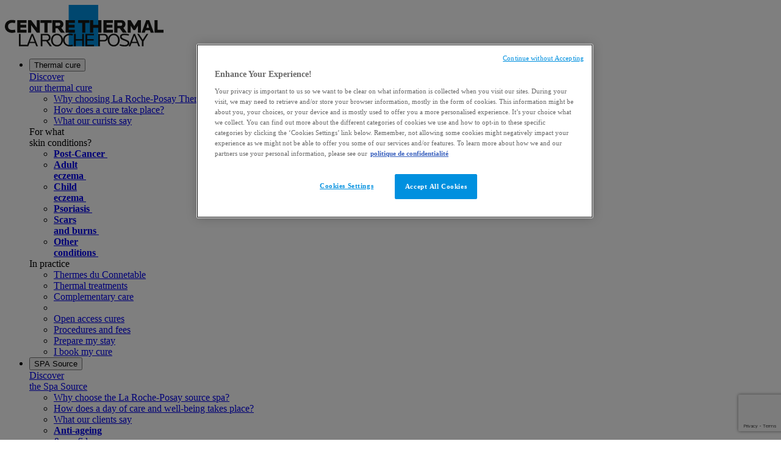

--- FILE ---
content_type: text/html; charset=utf-8
request_url: https://centrethermal.laroche-posay.fr/en/Cure-Thermale/Cure-decouverte
body_size: 16687
content:


<!DOCTYPE html>
<html lang="en">
<head>
	<meta charset="UTF-8">
	<meta http-equiv="X-UA-Compatible" content="IE=edge">
	<meta name="viewport" content="width=device-width, initial-scale=1.0">

	    <title>Cure Thermale | Short cure</title>
    <meta name="keywords" content='' />
    <meta name="description" content='Short cure brings the benefits of La Roche-Posay thermal water and acts as a complement to dermatological treatments. It is not covered by social security.' />
    <meta name="og:type" content='' />
    <meta name="og:locale" content='en' />
    <meta name="og:title" content='Cure Thermale | Short cure' />
    <meta name="og:description" content='Short cure brings the benefits of La Roche-Posay thermal water and acts as a complement to dermatological treatments. It is not covered by social security.' />
    <meta name="og:url" content='/Cure-Thermale/Cure-decouverte' />
    <meta name="twitter:url" content='/Cure-Thermale/Cure-decouverte' />
    <meta name="twitter:site" content='/Cure-Thermale/Cure-decouverte' />
    <meta name="twitter:card" content='' />
    <meta name="twitter:creator" content='' />
    <meta name="twitter:title" content='Cure Thermale | Short cure' />
    <meta name="twitter:description" content='Short cure brings the benefits of La Roche-Posay thermal water and acts as a complement to dermatological treatments. It is not covered by social security.' />
    <link href="https://centrethermal.laroche-posay.fr/Cure-Thermale/Cure-decouverte" rel="canonical" />



<script type="application/ld+json">
    {
	    "@context": "https://schema.org",
	    "@type": "Organization",
	    "name": "La Roche-Posay Thermal Center",
	    "url": "https://centrethermal.laroche-posay.fr/",
	    "logo": "https://centrethermal.laroche-posay.fr/Cure-Thermale/Cure-decouverte/include/images/i_main-logo.svg",
	    "sameAs": [
            'https://www.facebook.com/centre.thermal.la.roche.posay','https://www.instagram.com/centre.thermal.la.roche.posay/','https://www.youtube.com/channel/UCYD4NsxxvVnM5e6F9TSS8VQ'
	    ]
    }
</script>

<link rel="apple-touch-icon" sizes="180x180" href="/include/images/apple-touch-icon.png">
<link rel="icon" type="image/png" sizes="32x32" href="/include/images/favicon-32x32.png">
<link rel="icon" type="image/png" sizes="16x16" href="/include/images/favicon-16x16.png">


<link rel="stylesheet" href="/include/css/AOX.min.css?v=1.0.0.26305" />
	<script src="https://cdn.cookielaw.org/scripttemplates/otSDKStub.js" data-document-language="true" type="text/javascript" charset="UTF-8" data-domain-script="1ce0951d-6e67-48fc-a89e-b289c1d1c0cd" ></script> <script type="text/javascript"> function OptanonWrapper() { } </script>

	<!-- Google Tag Manager -->
	<noscript><iframe src="https://www.googletagmanager.com/ns.html?id=GTM-MGFRDK3S" height="0" width="0" style="display:none;visibility:hidden"></iframe></noscript>
	<script type="text/javascript">/*<![CDATA[*/(function(w,d,s,l,i){w[l]=w[l]||[]; w[l].push({'gtm.start':new Date().getTime(),event:'gtm.js'}); var f=d.getElementsByTagName(s)[0],j=d.createElement(s),dl=l!='dataLayer'?'&l='+l:''; j.async=true;j.src='//www.googletagmanager.com/gtm.js?id='+i+dl; f.parentNode.insertBefore(j,f);})(window,document,'script','dataLayer','GTM-MGFRDK3S');/*]]>*/</script>
	<script type="text/javascript">
		//FONCTIONS EVENT
			function gtm_isElementInViewport(el) {
				if (typeof jQuery === "function" && el instanceof jQuery) {
					el = el[0];
				}
				var rect = el.getBoundingClientRect();
				return (
					rect.top >= 0 &&
					rect.left >= 0 &&
					rect.bottom <= (window.innerHeight || document.documentElement.clientHeight) &&
					rect.right <= (window.innerWidth || document.documentElement.clientWidth)
				);
			}
			function gtm_add_handler(handlerCheckVisibility) {
				if (window.addEventListener) {
					addEventListener('DOMContentLoaded', handlerCheckVisibility, false);
					addEventListener('load', handlerCheckVisibility, false);
					addEventListener('scroll', handlerCheckVisibility, false);
					addEventListener('resize', handlerCheckVisibility, false);
				} else if (window.attachEvent) {
					attachEvent('onDOMContentLoaded', handlerCheckVisibility); // Internet Explorer 9+ :(
					attachEvent('onload', handlerCheckVisibility);
					attachEvent('onscroll', handlerCheckVisibility);
					attachEvent('onresize', handlerCheckVisibility);
				}
			}
			function gtm_datalayer_pushEvent(eventJson) {
				try {
					window.dataLayer = window.dataLayer || [];
					window.dataLayer.push({
						...{
							'event': 'uaevent',
							'ecommerce': 'undefined',
						},
						...eventJson
					});
				} catch (error) {
					console.error(error);
				}
			}
			function gtm_datalayer_pushEventAddCategory(eventJson) {
				try {
					window.dataLayer = window.dataLayer || [];
					window.dataLayer.push({
						...{
							'event': 'uaevent',
							'ecommerce': 'undefined',
							'eventCategory': 'content page::article',
						},
						...eventJson
					});
				} catch (error) {
					console.error(error);
				}
			}
		//FONCTIONS TEMPLATES
			function gtm_datalayer_pushEcommerce_View(eventType, eventTypePosition, eventProductId, eventProductName, eventProductPrice, eventProductRegularPrice, eventProductDuration) {
				try {
					console.info("View >" + eventProductName + ": " + eventType + "/" + eventTypePosition);

					window.dataLayer = window.dataLayer || [];
					window.dataLayer.push({
						'event': 'nievent',
						'event_name': 'view_item_list',
						'eventCategory': 'Ecommerce',
						'eventAction': 'Product Impressions',
						'eventLabel': 'content page::article',
						'ecommerce': {
							'currencyCode': 'EUR',
							'impressions': [{
								'name': eventProductName,
								'id': eventProductId,
								'price': eventProductPrice,
								'brand': 'CTRP',
								'category': 'spa',
								'variant': 'none',
								'list': eventType,
								'position': eventTypePosition,
								'dimension35': eventProductDuration,
								'dimension36': 'none',
								'dimension37': 'none',
								'dimension38': 'none',
								'dimension39': 'none',
								'dimension40': 'none',
								'dimension48': 'none',
								'dimension50': eventProductRegularPrice
							}]
						},
					});
				} catch (error) {
					console.error(error);
				}
			}
			function gtm_datalayer_pushEcommerce_Click(eventType, eventTypePosition, eventProductId, eventProductName, eventProductPrice, eventProductRegularPrice, eventProductDuration) {
				try {
					console.info("Click >" + eventProductName + ": " + eventType + "/" + eventTypePosition);

					window.dataLayer = window.dataLayer || [];
					window.dataLayer.push({
						'event': 'productClick',
						'event_name': 'select_item',
						'eventCategory': 'Ecommerce',
						'eventAction': 'Product Click',
						'eventLabel': eventProductName + '::' + eventProductId,
						'ecommerce': {
							'click': {
								'actionField': {
									'list': [eventType]
								},
								'products': [{
									'name': eventProductName,
									'id': eventProductId,
									'price': eventProductPrice,
									'brand': 'CTRP',
									'category': 'spa',
									'variant': 'none',
									'position': eventTypePosition,
									'dimension35': eventProductDuration,
									'dimension36': 'none',
									'dimension37': 'none',
									'dimension38': 'none',
									'dimension39': 'none',
									'dimension40': 'none',
									'dimension48': 'none',
									'dimension50': eventProductRegularPrice
								}]
							}
						}
					});
				} catch (error) {
					console.error(error);
				}
			}
			function gtm_datalayer_pushEcommerce_Detail(eventType, eventProductId, eventProductName, eventProductPrice, eventProductRegularPrice, eventProductDuration) {
				try {
					console.info("Detail >" + eventProductName + ": " + eventType);

					window.dataLayer = window.dataLayer || [];
					window.dataLayer.push({
						'event': 'nievent',
						'event_name': 'view_item',
						'eventCategory': 'Ecommerce',
						'eventAction': 'Product Detail',
						'eventLabel': eventProductName + '::' + eventProductId,
						'ecommerce': {
							'detail': {
								'actionField': {
									'list': [eventType]
								},
								'products': [{
									'name': eventProductName,
									'id': eventProductId,
									'price': eventProductPrice,
									'brand': 'CTRP',
									'category': 'spa',
									'variant': 'none',
									'dimension35': eventProductDuration,
									'dimension36': 'none',
									'dimension37': 'none',
									'dimension38': 'none',
									'dimension39': 'none',
									'dimension40': 'none',
									'dimension48': 'none',
									'dimension50': eventProductRegularPrice
								}]
							}
						}
					});
				} catch (error) {
					console.error(error);
				}
			}
			function gtm_datalayer_pushEcommerce_AddToCart(eventType, eventProductId, eventProductName, eventProductPrice, eventProductRegularPrice, eventProductDuration) {
				try {
					console.info("AddToCart >" + eventProductName + ": " + eventType);

					window.dataLayer = window.dataLayer || [];
					window.dataLayer.push({
						'event': 'addToCart',
						'event_name': 'add_to_cart',
						'eventCategory': 'Ecommerce',
						'eventAction': 'Add to cart',
						'eventLabel': eventProductName + '::' + eventProductId,
						'product_info': eventProductName + '::' + eventProductId,
						'ecommerce': {
							'currencyCode': 'EUR',
							'add': {
								'products': [{
									'name': eventProductName,
									'id': eventProductId,
									'price': eventProductPrice,
									'brand': 'CTRP',
									'category': eventType,
									'variant': 'none',
									'quantity': 1,
									'dimension35': eventProductDuration,
									'dimension36': 'none',
									'dimension37': 'none',
									'dimension38': 'none',
									'dimension39': 'none',
									'dimension40': 'none',
									'dimension48': 'none',
									'dimension50': eventProductRegularPrice
								}]
							}
						}
					});
				} catch (error) {
					console.error(error);
				}
			}
			function gtm_datalayer_pushEcommerce_RemoveToCart(eventType, eventProductId, eventProductName, eventProductPrice, eventProductRegularPrice, eventProductDuration) {
				try {
					console.info("Remove >" + eventProductName + ": " + eventType);

					window.dataLayer = window.dataLayer || [];
					window.dataLayer.push({
						'event': 'removeFromCart',
						'event_name': 'remove_from_cart',
						'eventCategory': 'Ecommerce',
						'eventAction': 'Remove from Cart',
						'eventLabel': eventProductName + '::' + eventProductId,
						'product_info': eventProductName + '::' + eventProductId,
						'ecommerce': {
							'remove': {
								'products': [{
									'name': eventProductName,
									'id': eventProductId,
									'price': eventProductPrice,
									'brand': 'CTRP',
									'category': eventType,
									'variant': 'none',
									'quantity': 1,
									'dimension35': eventProductDuration,
									'dimension36': 'none',
									'dimension37': 'none',
									'dimension38': 'none',
									'dimension39': 'none',
									'dimension40': 'none',
									'dimension48': 'none',
									'dimension50': eventProductRegularPrice
								}]
							}
						}
					});
				} catch (error) {
					console.error(error);
				}
			}

		//INITS d'event par les class gtm
			document.addEventListener('DOMContentLoaded', function () {
				//MAIN VARIABLES
				dataLayer.push({
					'brand': 'CTRP',
					'language' : 'fr',
					'country' : 'fr',
					'siteTypeLevel' : 'main',
					'pageCategory': 'content page::article',
					//'searchCategory' : '',
					//'searchKeyword' : '',
					//'numberResults' : '',

					'articleId': '0282ba49-ab0a-4fb0-a465-1cf67842d62f',
					'articleName': 'Cure-decouverte',
					'articleCategory': '',
									//'ambassadorName' : '',
					//'publicationMonth' : '',
					'uiGender' : '',
					'uiPostalCode' : '',
					'uiCity' : '',
					'uiLoggedStatus' : 'not loggged',
					'uiBirthday' : '',
					'uiUser' : '',
					'uiEmailId' : '',
				});

				//Event : Homepage slider
				document.querySelectorAll('.gtm_HeroBanner a').forEach(item => {
					item.addEventListener('click', event => {
						gtm_datalayer_pushEvent({
							'eventCategory': 'content page::article',
							'eventAction': 'select::' + event.currentTarget.dataset.prestation,
							'eventLabel': event.currentTarget.dataset.cta,
							'event_name': 'slider_button_click',
							'cta_name': event.currentTarget.dataset.title,
							'link_url': event.currentTarget.dataset.link,
						});
					})
				});

				//Event : All pages - Information card
				document.querySelectorAll('.gtm_InfoCard a').forEach(item => {
					item.addEventListener('click', event => {
						gtm_datalayer_pushEvent({
							'eventCategory': 'content page::article',
							'eventAction': 'select::' + event.currentTarget.dataset.title,
							'eventLabel': event.currentTarget.dataset.cta,
							'event_name': 'body_button_click',
							'module_name': event.currentTarget.dataset.title,
							'cta_name': event.currentTarget.dataset.cta,
							'link_url': event.currentTarget.dataset.link,
						});
					})
				});

				//Event : Reservation card - Discover (cure)
				//Event : Reservation card - Reservation (cure)
				//Event : Reservation card(Cure)
				document.querySelectorAll('.gtm_PushCure').forEach(item => {
					item.addEventListener('click', event => {
						gtm_datalayer_pushEvent({
							'eventCategory': 'content page::article',
							'eventAction': 'select::cure',
							'eventLabel': event.currentTarget.dataset.cta,
							'event_name': 'body_button_click',
							'module_name': 'Cure',//event.currentTarget.dataset.title,
							'cta_name': event.currentTarget.dataset.cta,
							'link_url': event.currentTarget.dataset.link,
						});
					})
				});

				//Event : Reservation card - Discover (spa)
				//Event : Reservation card - Reservation (spa)
				//Event : Discover card (Spa)
				//Event : Reservation card (Spa)
				document.querySelectorAll('.gtm_PushSpa').forEach(item => {
					item.addEventListener('click', event => {
						gtm_datalayer_pushEvent({
							'eventCategory': 'content page::article',
							'eventAction': 'select::spa',
							'eventLabel': event.currentTarget.dataset.cta,
							'event_name': 'body_button_click',
							'module_name': 'Spa',//event.currentTarget.dataset.title,
							'cta_name': event.currentTarget.dataset.cta,
							'link_url': event.currentTarget.dataset.link,
						});
					})
				});

				//Event : Redirect physical store
				document.querySelectorAll('#linkPhysicalStore').forEach(item => {
					item.addEventListener('click', event => {
						gtm_datalayer_pushEvent({
							'eventCategory': 'content page::article',
							'eventAction': 'select::physical store',
							'eventLabel': 'select::physical store',
							'event_name': 'body_button_click',
							'module_name': 'Physical store',
							'cta_name': event.currentTarget.innerText,
							'link_url': event.currentTarget.href,
						});
					})
				});

				//Event : Redirect online store
				document.querySelectorAll('#linkOnlineStore').forEach(item => {
					item.addEventListener('click', event => {
						gtm_datalayer_pushEvent({
							'eventCategory': 'content page::article',
							'eventAction': 'select::online store',
							'eventLabel': 'select::online store',
							'event_name': 'body_button_click',
							'module_name': 'Online store',
							'cta_name': event.currentTarget.innerText,
							'link_url': event.currentTarget.href,
						});
					})
				});

				//Event : push product
				document.querySelectorAll('.gtm_PushProduct').forEach(item => {
					item.addEventListener('click', event => {
						gtm_datalayer_pushEvent({
							'eventCategory': 'content page::article',
							'eventAction': 'select::' + event.currentTarget.dataset.title,
							'eventLabel': event.currentTarget.dataset.cta,
							'event_name': 'body_button_click',
							'module_name': event.currentTarget.dataset.title,
							'cta_name': event.currentTarget.dataset.cta,
							'link_url': event.currentTarget.dataset.link,
						});
					})
				});

				//Event : Mosaic select
				document.querySelectorAll('.gtm_Mosaic').forEach(item => {
					item.addEventListener('click', event => {
						gtm_datalayer_pushEvent({
							'eventCategory': 'content page::article',
							'eventAction': 'select::mosaïc',
							'eventLabel': event.currentTarget.innerText,
							'event_name': 'menu_click',
							'click_area': 'header',
							'breadcrumb': event.currentTarget.dataset.parentslabel,
						});
					})
				});

				//Event : download
				document.querySelectorAll('.gtm_Download').forEach(item => {
					item.addEventListener('click', event => {
						gtm_datalayer_pushEvent({
							'eventCategory': 'download',
							'eventAction': 'brochure',
							'eventLabel': event.currentTarget.dataset.filename,
							'event_name': 'download',
							'file_type': event.currentTarget.dataset.filetype,
							'file_name': event.currentTarget.dataset.filename,
						});
					})
				});

				//Event : ask a brochure
				document.querySelectorAll('.gtm_Brochure').forEach(item => {
					item.addEventListener('click', event => {
						gtm_datalayer_pushEvent({
							'eventCategory': 'en pratique',
							'eventAction': 'select::demander une brochure',
							'eventLabel': 'select::demander une brochure',
							'event_name': 'body_button_click',
							'module_name': 'En pratique',
							'cta_name': event.currentTarget.dataset.cta,
							'link_url': event.currentTarget.dataset.link,
						});
					})
				});

				//Event : Article - Réserver / Commander
				document.querySelectorAll('.gtm_PushCarteCadeau').forEach(item => {
					item.addEventListener('click', event => {
						gtm_datalayer_pushEvent({
							'eventCategory': 'content page::article',
							'eventAction': 'select::carte cadeau',
							'eventLabel': event.currentTarget.dataset.cta,
							'event_name': 'body_button_click',
							'module_name': event.currentTarget.dataset.title,
							'cta_name': event.currentTarget.dataset.cta,
							'link_url': event.currentTarget.dataset.link,
						});
					})
				});

				//Event : Detail - Soin - réserver
				//Event: Liste - Soin à la carte - réserver
				//Event : Hub - journées et séjours - réserver
				document.querySelectorAll('.gtm_ButtonBookSpa, .gtm_ButtonBookSpaNo').forEach(item => {
					item.addEventListener('click', event => {
						gtm_datalayer_pushEvent({
							'eventCategory': 'content page::article',
							'eventAction': 'select::spa::' + event.currentTarget.dataset.productname,
							'eventLabel': event.currentTarget.textContent.replace(/^\s+|\s+$/gm, ''),
							'event_name': 'body_button_click',
							'module_name': 'spa::' + event.currentTarget.dataset.productname,
							'cta_name': event.currentTarget.textContent.replace(/^\s+|\s+$/gm, ''),
							'link_url': event.currentTarget.href,
						});
					})
				});

				//Event : Detail - Soin - offrir
				//Event : Liste - Soin à la carte- offrir
				//Event : Hub - journées et séjours - offrir
				document.querySelectorAll('.gtm_ButtonBookGiftSpa').forEach(item => {
					item.addEventListener('click', event => {
						gtm_datalayer_pushEvent({
							'eventCategory': 'content page::article',
							'eventAction': 'select::spa::' + event.currentTarget.dataset.productname,
							'eventLabel': event.currentTarget.textContent.replace(/^\s+|\s+$/gm, ''),
							'event_name': 'body_button_click',
							'module_name': 'spa::' + event.currentTarget.dataset.productname,
							'cta_name': event.currentTarget.textContent.replace(/^\s+|\s+$/gm, ''),
							'link_url': event.currentTarget.href,
						});
					})
				});

				document.querySelectorAll('.gtm_ButtonBookSpa').forEach(item => {
					item.addEventListener('click', event => {
						gtm_datalayer_pushEcommerce_Click('list page', event.currentTarget.dataset.position, event.currentTarget.dataset.productid, event.currentTarget.dataset.productname, event.currentTarget.dataset.productprice, event.currentTarget.dataset.productoriginalprice, event.currentTarget.dataset.productduration);
					})
				});

				//Product Click
				document.querySelectorAll('.gtm_product_click').forEach(item => {
					item.addEventListener('click', event => {
						gtm_datalayer_pushEcommerce_Click('list page', event.currentTarget.dataset.position, event.currentTarget.dataset.productid, event.currentTarget.dataset.productname, event.currentTarget.dataset.productprice, event.currentTarget.dataset.productoriginalprice, event.currentTarget.dataset.productduration);
					})
				});

				// Remove from cart
				document.querySelectorAll('.gtm_RemoveFromCart').forEach(item => {
					item.addEventListener('click', event => {
						gtm_datalayer_pushEcommerce_RemoveToCart(   event.currentTarget.dataset.producttype, event.currentTarget.dataset.productid,
												event.currentTarget.dataset.productname, event.currentTarget.dataset.productprice,
												event.currentTarget.dataset.productoriginalprice, event.currentTarget.dataset.productduration);
					})
				});
			})

			//PRODUCT IMPRESSIONS list page
			gtm_add_handler(function () {
				LstElemPushed = [];
				document.querySelectorAll(".ctn_categorie:not([style='display: none;']) .gtm_products:not(.gtm_tracked)").forEach(function (elem) {
					if (gtm_isElementInViewport(elem)) {
						if (LstElemPushed.indexOf(elem.id) == -1) {
							LstElemPushed.push(elem.id);
							elem.classList.add("gtm_tracked")
							gtm_datalayer_pushEcommerce_View('list page', elem.dataset.position, elem.dataset.productid, elem.dataset.productname, elem.dataset.productprice, elem.dataset.productoriginalprice, elem.dataset.productduration);
						}
					}
				});
			});
	</script>
	<!-- End Google Tag Manager -->
</head>

<body class="pg_article" id="mainbody">
	<!-- Google Tag Manager (noscript) -->
	<noscript><iframe src="https://www.googletagmanager.com/ns.html?id=GTM-MGFRDK3S" height="0" width="0" style="display:none;visibility:hidden"></iframe></noscript>
	<!-- End Google Tag Manager (noscript) -->

	
	<header class="main-header_navaox" role="banner">
	<div class="mod_navaox" data-location-mob="left-to-right">
		<div class="str_container_navaox">

			<div class="obj_logo_navaox">
				<a href="/" id="obj_logo_nav" class="gtm_NavLogo">
					<img class="lazysizes" src="/include/images/i_main-logo.svg" alt="La Roche-Posay Thermal Center (go to the homepage)" />
				</a>
			</div>

			<!-- Desktop -->
			<div class="ctn_navaox">

				<nav class="ctn_main_navaox" role="navigation" aria-label="Main menu">
						<ul class="ctn_lvl-01_navaox">
								<li class="has-sub-level ">
										<span><button type="button" class="bt_subnav-category">Thermal cure</button></span>
																			<div class="ctn_sub_navaox">
											<div class="str_container_navaox">
													<section class="ctn_col_navaox var_left" aria-labelledby="header-nav-1-1">
															<div class="ctn_subcol_navaox">
			<span class="t_title-sub_navaox" id="">
					<a href="/Cure-Thermale#436A1B04-3C96-4118-B0D2-17B0C9CFAB33"
					   class="gtm_MenuItem"
					   data-parentslabel="Cure_thermale::Discover
our_thermal_cure">
						Discover<br />
our thermal cure
					</a>
			</span>
					<ul class="ctn_lvl-02_navaox ">
						<li><a class="gtm_MenuItem" href="/Cure-Thermale#D3ABEA18-33A1-403B-A8A2-E5095F28593B" data-parentslabel="Cure_thermale::Discover
our_thermal_cure::Pourquoi_choisir_la_cure_thermale_La_Roche-Posay">Why choosing La Roche-Posay Thermal cure?</a></li>
						<li><a class="gtm_MenuItem" href="/Cure-Thermale#9E191612-8CE9-4206-9A00-372833C8AF77" data-parentslabel="Cure_thermale::Discover
our_thermal_cure::Comment_se_deroule_une_cure">How does a cure take place?</a></li>
						<li><a class="gtm_MenuItem" href="/Cure-Thermale#283F6656-A052-4E85-8C47-BB49CF1A847F" data-parentslabel="Cure_thermale::Discover
our_thermal_cure::Ce_qu_en_disent_nos_curistes">What our curists say</a></li>
			</ul>
	</div>

													</section>
													<section class="ctn_col_navaox var_center" aria-labelledby="header-nav-1-1">
															<div class="ctn_subcol_navaox">
			<span class="t_title-sub_navaox" id="">
					For what<br />
skin conditions?
			</span>
					<ul class="ctn_lvl-02_navaox obj_push-grid">
							<li>
								<a href="/Cure-Thermale/Cure-Post-Cancer"
								   data-parentslabel="Cure_thermale::Post-cancer"
								   class="ctn_push-grid has-contrast-overlay gtm_MenuItem ">
									<span><strong>Post-Cancer</strong></span>
									<picture>
												<img class="lazysizes " data-lazysizes_src="/-/media/CTLRP/Cure_Thermale/Visuels-Affections/Header_Menu/v_Menu_Post-Cancer.ashx"
			 alt="" />

									</picture>
								</a>
							</li>
							<li>
								<a href="/Cure-Thermale/Cure-Eczema-adulte"
								   data-parentslabel="Cure_thermale::Eczema_adulte"
								   class="ctn_push-grid has-contrast-overlay gtm_MenuItem ">
									<span><strong>Adult<br/>eczema</strong></span>
									<picture>
												<img class="lazysizes " data-lazysizes_src="/-/media/CTLRP/Cure_Thermale/Visuels-Affections/Header_Menu/Home_push_Eczema_Adulte.ashx"
			 alt="" />

									</picture>
								</a>
							</li>
							<li>
								<a href="/Cure-Thermale/Cure-Eczema-enfant"
								   data-parentslabel="Cure_thermale::Eczema_enfant"
								   class="ctn_push-grid has-contrast-overlay gtm_MenuItem ">
									<span><strong>Child<br/>eczema</strong></span>
									<picture>
												<img class="lazysizes " data-lazysizes_src="/-/media/CTLRP/Cure_Thermale/Visuels-Affections/Header_Menu/Home_push_Eczema_Enfant.ashx"
			 alt="" />

									</picture>
								</a>
							</li>
							<li>
								<a href="/Cure-Thermale/Cure-Psoriasis"
								   data-parentslabel="Cure_thermale::Psoriasis"
								   class="ctn_push-grid has-contrast-overlay gtm_MenuItem ">
									<span><strong>Psoriasis</strong></span>
									<picture>
												<img class="lazysizes " data-lazysizes_src="/-/media/CTLRP/Cure_Thermale/Visuels-Affections/Header_Menu/Home_push_femme-psoriasis.ashx"
			 alt="" />

									</picture>
								</a>
							</li>
							<li>
								<a href="/Cure-Thermale/Cure-Cicatrices-et-brulures"
								   data-parentslabel="Cure_thermale::Cicatrices_et_brulures"
								   class="ctn_push-grid has-contrast-overlay gtm_MenuItem ">
									<span><strong>Scars<br/>and burns</strong></span>
									<picture>
												<img class="lazysizes " data-lazysizes_src="/-/media/CTLRP/Cure_Thermale/Visuels-Affections/Header_Menu/Home_push_bru-cica.ashx"
			 alt="" />

									</picture>
								</a>
							</li>
							<li>
								<a href="/Cure-Thermale/Cure-Autres-affections"
								   data-parentslabel="Cure_thermale::Autres_affections"
								   class="ctn_push-grid has-contrast-overlay gtm_MenuItem ">
									<span><strong>Other<br/>conditions</strong></span>
									<picture>
												<img class="lazysizes " data-lazysizes_src="/-/media/CTLRP/Cure_Thermale/Visuels-Affections/Header_Menu/Home_push_Autres_Affections.ashx"
			 alt="" />

									</picture>
								</a>
							</li>
			</ul>
	</div>

													</section>
													<section class="ctn_col_navaox var_right" aria-labelledby="header-nav-1-1">
															<div class="ctn_subcol_navaox">
			<span class="t_title-sub_navaox" id="">
					In practice
			</span>
					<ul class="ctn_lvl-02_navaox ">
						<li><a class="gtm_MenuItem" title="Thermes du Connetable" href="/Cure-Thermale/Les-thermes-du-connetable" data-parentslabel="Cure_thermale::Les_thermes_du_connetable">Thermes du Connetable</a></li>
						<li><a class="gtm_MenuItem" title="Thermal treatments" href="/Cure-Thermale/Les-soins-thermaux" data-parentslabel="Cure_thermale::Soins_thermaux">Thermal treatments</a></li>
						<li><a class="gtm_MenuItem" title="Complementary care" href="/Soins-de-Support" data-parentslabel="Cure_thermale::Soins_de_support">Complementary care</a></li>
						<li></li>
						<li><a class="gtm_MenuItem" title="Open access cures" href="/Cure-Thermale/Cures-libres" data-parentslabel="Cure_thermale::Cures_libres">Open access cures</a></li>
						<li><a class="gtm_MenuItem" title="Procedures and fees" href="/Cure-Thermale/Demarches-et-tarifs" data-parentslabel="Cure_thermale::Demarches_et_tarifs">Procedures and fees</a></li>
						<li><a class="gtm_MenuItem" title="Prepare my stay" href="/Cure-Thermale/Organiser-mon-sejour" data-parentslabel="Cure_thermale::Organiser_mon_sejour">Prepare my stay</a></li>
						<li class="ctn_cta">
							<a data-parentslabel="Cure_thermale::Navigation_Element_CTA"
							   class="obj_cta  gtm_NavigationElementCTA gtm_MenuItem
                                    gtm_NavigationElementCTA_Cure
                                    
                               " href="/Reservez-votre-cure">
								<span>I book my cure</span>
							</a>
						</li>
			</ul>
	</div>

													</section>
											</div>
										</div>
								</li>
								<li class="has-sub-level ">
										<span><button type="button" class="bt_subnav-category">SPA Source</button></span>
																			<div class="ctn_sub_navaox">
											<div class="str_container_navaox">
													<section class="ctn_col_navaox var_left" aria-labelledby="header-nav-1-1">
															<div class="ctn_subcol_navaox">
			<span class="t_title-sub_navaox" id="">
					<a href="/SPA-Source#BCB85CFE-4590-4CBC-A900-B7BBF81AC47C"
					   class="gtm_MenuItem"
					   data-parentslabel="SPA_Source::Discover
the_Spa_Source">
						Discover<br />
the Spa Source
					</a>
			</span>
					<ul class="ctn_lvl-02_navaox ">
						<li><a class="gtm_MenuItem" href="/SPA-Source#00E75803-ED30-403C-B04E-5FF27829041D" data-parentslabel="SPA_Source::Discover
the_Spa_Source::Pourquoi_choisir_le_SPA_source_la_roche-posay">Why choose the La Roche-Posay source spa?</a></li>
						<li><a class="gtm_MenuItem" href="/SPA-Source#34FBA075-CE7C-4BCC-B145-E655952BA537" data-parentslabel="SPA_Source::Discover
the_Spa_Source::Comment_se_deroule_une_journee_de_soin_et_de_bien-etre">How does a day of care and well-being takes place?</a></li>
						<li><a class="gtm_MenuItem" href="/SPA-Source#E86A4D88-433A-4CD4-B9AC-67A6C06BE71B" data-parentslabel="SPA_Source::Discover
the_Spa_Source::Ce_qu_en_disent_nos_clients">What our clients say</a></li>
			</ul>
	</div>

													</section>
													<section class="ctn_col_navaox var_center" aria-labelledby="header-nav-1-1">
															<div class="ctn_subcol_navaox">
			<span class="t_title-sub_navaox" id="">
					
			</span>
					<ul class="ctn_lvl-02_navaox obj_push-grid">
							<li>
								<a href="/SPA-Source/Anti-age-et-confiance"
								   data-parentslabel="SPA_Source::Anti-age_et_confiance"
								   class="ctn_push-grid has-contrast-overlay gtm_MenuItem ">
									<span><strong>Anti-ageing</strong><br> & confidence</span>
									<picture>
												<img class="lazysizes " data-lazysizes_src="/-/media/CTLRP/SPA_Source/Visuels-Besoins/Header_Menu/v_menu_age2025.ashx"
			 alt="" />

									</picture>
								</a>
							</li>
							<li>
								<a href="/SPA-Source/Oxygenation-et-equilibre"
								   data-parentslabel="SPA_Source::Oxygenation_et_equilibre"
								   class="ctn_push-grid has-contrast-overlay gtm_MenuItem ">
									<span><strong>Oxygenation</strong><br> & balance</span>
									<picture>
												<img class="lazysizes " data-lazysizes_src="/-/media/CTLRP/SPA_Source/Visuels-Besoins/Header_Menu/v_menu_oxyge2025.ashx"
			 alt="" />

									</picture>
								</a>
							</li>
							<li>
								<a href="/SPA-Source/Anti-stress-et-relaxation"
								   data-parentslabel="SPA_Source::Anti-stress_et_relaxation"
								   class="ctn_push-grid has-contrast-overlay gtm_MenuItem ">
									<span><strong>Anti-stress</strong><br> & relaxation</span>
									<picture>
												<img class="lazysizes " data-lazysizes_src="/-/media/CTLRP/SPA_Source/Visuels-Besoins/Header_Menu/v_Menu_Anti_stress2025.ashx"
			 alt="" />

									</picture>
								</a>
							</li>
							<li>
								<a href="/SPA-Source/Anti-fatigue-et-recuperation"
								   data-parentslabel="SPA_Source::Anti-fatigue_et_recuperation"
								   class="ctn_push-grid has-contrast-overlay gtm_MenuItem ">
									<span><strong>Anti-fatigue</strong><br> & recovery</span>
									<picture>
												<img class="lazysizes " data-lazysizes_src="/-/media/CTLRP/SPA_Source/Visuels-Besoins/Header_Menu/v_Menu_Anti-fatigue2025.ashx"
			 alt="" />

									</picture>
								</a>
							</li>
							<li>
								<a href="/SPA-Source/Vitalite-et-renouveau"
								   data-parentslabel="SPA_Source::Vitalite_et_renouveau"
								   class="ctn_push-grid has-contrast-overlay gtm_MenuItem ">
									<span><strong>Vitality</strong><br> & renewal</span>
									<picture>
												<img class="lazysizes " data-lazysizes_src="/-/media/CTLRP/SPA_Source/Visuels-Besoins/Header_Menu/v_menu_vi-re2025.ashx"
			 alt="" />

									</picture>
								</a>
							</li>
			</ul>
	</div>

													</section>
													<section class="ctn_col_navaox var_right" aria-labelledby="header-nav-1-1">
															<div class="ctn_subcol_navaox">
			<span class="t_title-sub_navaox" id="">
					Spa care<br />
and programs
			</span>
					<ul class="ctn_lvl-02_navaox ">
						<li><a class="gtm_MenuItem" href="/SPA-Source/Soins-a-la-carte?cat={611A957F-5A3A-4F4D-89F4-3DC27BA6BAC2}" data-parentslabel="SPA_Source::Demi-journee">Half-day</a></li>
						<li><a class="gtm_MenuItem" title="Rituals 2023" href="/SPA-Source/Rituels-demi-journee" data-parentslabel="SPA_Source::Rituels_2024">Rituals hal-day</a></li>
						<li><a class="gtm_MenuItem" href="/SPA-Source/Formules-Journees" data-parentslabel="SPA_Source::Journees">Days</a></li>
						<li><a class="gtm_MenuItem" href="/SPA-Source/Soins-a-la-carte" data-parentslabel="SPA_Source::Soins_a_la_carte">A la carte skin care</a></li>
						<li><a class="gtm_MenuItem" href="/SPA-Source/Soins-a-la-carte?cat={708E330C-541C-4BA3-A1C0-8174DDFCEEEE}" data-parentslabel="SPA_Source::Cartes_et_abonnements">Cards &amp; subscriptions</a></li>
						<li><a class="gtm_MenuItem" href="/SPA-Source/Soins-a-la-carte?cat={B342C246-5764-4ECE-B7B3-D797EADDD4A0}" data-parentslabel="SPA_Source::Bodysculptor">Bodyscultor</a></li>
						<li><a class="gtm_MenuItem" title="Organize my stay at the SPA" href="/SPA-Source/Organiser-mon-sejour-au-SPA" data-parentslabel="SPA_Source::Organiser_mon_sejour_au_spa">Organize my stay at the SPA</a></li>
						<li><a class="gtm_MenuItem" title="Special offers" href="/SPA-Source/Offres-speciales" data-parentslabel="SPA_Source::Offres_speciales">Special offers</a></li>
						<li class="ctn_cta">
							<a data-parentslabel="SPA_Source::E-carte_cadeau"
							   class="obj_cta var_gift  gtm_NavigationElementGIFT gtm_MenuItem" href="/HUB-Carte-cadeau">
								<svg viewBox="0 0 18 18" width="18" height="18" focusable="false" aria-hidden="true">
									<use xlink:href="/include/images/icon-sprite.svg#gift"></use>
								</svg>
								<span>E-gift cards</span>
							</a>
						</li>
						<li class="ctn_cta">
							<a data-parentslabel="SPA_Source::Reserver_un_soin"
							   class="obj_cta  gtm_NavigationElementCTA gtm_MenuItem
                                    
                                    gtm_NavigationElementCTA_Spa
                               " href="/Reservez-votre-soin">
								<span>Book a skin care</span>
							</a>
						</li>
			</ul>
	</div>

													</section>
											</div>
										</div>
								</li>
								<li class="has-sub-level ">
										<span><button type="button" class="bt_subnav-category">Complementary care</button></span>
																			<div class="ctn_sub_navaox">
											<div class="str_container_navaox">
													<section class="ctn_col_navaox var_left" aria-labelledby="header-nav-1-1">
															<div class="ctn_subcol_navaox">
			<span class="t_title-sub_navaox" id="">
					
			</span>
					<ul class="ctn_lvl-02_navaox ">
						<li><a class="gtm_MenuItem" href="/Soins-de-Support#6EB37327-992E-40E2-AE3D-8F15C98C68B6" data-parentslabel="Soins_de_support::::Pourquoi_beneficier_de_nos_soins_de_support">Why benefit from our La Roche-Posay support care?</a></li>
						<li><a class="gtm_MenuItem" href="/Soins-de-Support#1494FE61-379F-4DA8-8A91-1903270E97B9" data-parentslabel="Soins_de_support::::Pourquoi_ces_soins_de_support_completent_ils_efficacement_cotre_cure_thermale">Why do these complementary cares effectively complete your spa treatment?</a></li>
						<li><a class="gtm_MenuItem" href="/Soins-de-Support#9C1550AA-1221-43F4-8632-5CCBB82C55CC" data-parentslabel="Soins_de_support::::Ce_qu_en_disent_nos_curistes">What our curists say</a></li>
			</ul>
	</div>

													</section>
													<section class="ctn_col_navaox var_center" aria-labelledby="header-nav-1-1">
															<div class="ctn_subcol_navaox">
			<span class="t_title-sub_navaox" id="">
					<p>For<br />
what need?</p>
			</span>
					<ul class="ctn_lvl-02_navaox obj_push-grid">
							<li>
								<a href="https://centrethermal.laroche-posay.fr/Soins-de-Support/Ma-Peau-au-Quotidien"
								   data-parentslabel="Soins_de_support::Ma_peau_au_quotidien"
								   class="ctn_push-grid has-contrast-overlay gtm_MenuItem ">
									<span><strong>Post-cancer complementary care</strong></span>
									<picture>
												<img class="lazysizes " data-lazysizes_src="/-/media/CTLRP/Soins_de_Support/Visuels-Besoins/Header_Menu/beaute_collectif.ashx"
			 alt="" />

									</picture>
								</a>
							</li>
							<li>
								<a href="https://centrethermal.laroche-posay.fr/Soins-de-Support/Sante-Activite-Physique"
								   data-parentslabel="Soins_de_support::Ma_sante_par_l_activite_physique"
								   class="ctn_push-grid has-contrast-overlay gtm_MenuItem var_txt-white">
									<span><strong>My health with physical activity</strong></span>
									<picture>
												<img class="lazysizes " data-lazysizes_src="/-/media/CTLRP/Soins_de_Support/Visuels-Besoins/Header_Menu/activite_physique.ashx"
			 alt="" />

									</picture>
								</a>
							</li>
							<li>
								<a href="https://centrethermal.laroche-posay.fr/Soins-de-Support/Me-relaxer"
								   data-parentslabel="Soins_de_support::Me_relaxer"
								   class="ctn_push-grid has-contrast-overlay gtm_MenuItem ">
									<span><strong>Relaxing</strong></span>
									<picture>
												<img class="lazysizes " data-lazysizes_src="/-/media/CTLRP/Soins_de_Support/Visuels-Besoins/Header_Menu/se_relaxer.ashx"
			 alt="" />

									</picture>
								</a>
							</li>
							<li>
								<a href="/Soins-de-Support/Ma-Beaute-en-Collectif"
								   data-parentslabel="Soins_de_support::Ma_beaute_en_collectif"
								   class="ctn_push-grid has-contrast-overlay gtm_MenuItem ">
									<span><strong>My beauty collective workshop</strong></span>
									<picture>
												<img class="lazysizes " data-lazysizes_src="/-/media/CTLRP/Soins_de_Support/Visuels-Besoins/Header_Menu/ma_peau_quotidien.ashx"
			 alt="" />

									</picture>
								</a>
							</li>
							<li>
								<a href="https://centrethermal.laroche-posay.fr/Soins-de-Support/Education-sante-enfant"
								   data-parentslabel="Soins_de_support::Education_a_la_sante_enfant"
								   class="ctn_push-grid has-contrast-overlay gtm_MenuItem ">
									<span><strong>Health education for cildren</strong></span>
									<picture>
												<img class="lazysizes " data-lazysizes_src="/-/media/CTLRP/Soins_de_Support/Visuels-Besoins/Header_Menu/educ.ashx"
			 alt="" />

									</picture>
								</a>
							</li>
			</ul>
	</div>

													</section>
													<section class="ctn_col_navaox var_right" aria-labelledby="header-nav-1-1">
															<div class="ctn_subcol_navaox">
			<span class="t_title-sub_navaox" id="">
					<a href="/Soins-de-Support/En-pratique"
					   class="gtm_MenuItem"
					   data-parentslabel="Soins_de_support">
						In pratice
					</a>
			</span>
					<ul class="ctn_lvl-02_navaox ">
						<li><a class="gtm_MenuItem" title="The Pavillon Rose" href="/Soins-de-Support/En-pratique#E3F5390C-5970-4D46-BECC-CC931DD6C235" data-parentslabel="Soins_de_support::Le_pavillon_rose">The Pavillon Rose</a></li>
						<li><a class="gtm_MenuItem" title="Complementary cares" href="/Soins-de-Support/En-pratique#325EC44F-997D-4EBB-9A09-87F239FB4309" data-parentslabel="Soins_de_support::Soins_de_support">Complementary cares</a></li>
						<li><a class="gtm_MenuItem" title="Programs and prices" href="/Soins-de-Support/En-pratique#7DAEF97D-D5FF-48E3-ACD1-27E6B3AD8676" data-parentslabel="Soins_de_support::Programmes_et_tarifs">Programs and prices</a></li>
						<li><a class="gtm_MenuItem" title="A la carte cares and prices" href="/Soins-de-Support/En-pratique#ACCF0B29-A20B-408E-AC1A-B3F80CCCF21F" data-parentslabel="Soins_de_support::Soins_a_la_carte_et_tarifs">A la carte cares and prices</a></li>
			</ul>
	</div>

													</section>
											</div>
										</div>
								</li>
								<li class="has-sub-level ">
										<span><button type="button" class="bt_subnav-category">Water and skin</button></span>
																			<div class="ctn_sub_navaox">
											<div class="str_container_navaox">
													<section class="ctn_col_navaox var_left" aria-labelledby="header-nav-1-1">
															<div class="ctn_subcol_navaox">
			<span class="t_title-sub_navaox" id="">
					<a href="/L-Eau-et-la-peau#CA37D874-49F4-4E7C-8F44-D9DDE7D18474"
					   class="gtm_MenuItem"
					   data-parentslabel="L_eau_et_la_peau::Discover
our_thermal_water">
						Discover<br />
our thermal water
					</a>
			</span>
					<ul class="ctn_lvl-02_navaox ">
						<li><a class="gtm_MenuItem" href="/L-Eau-et-la-peau#B53E8CAA-3946-436E-B130-DC360DEB6E12" data-parentslabel="L_eau_et_la_peau::Discover
our_thermal_water::Pourquoi_l_eau_thermale_de_la_roche-posay_est-elle_unique">Why is water from La Roche-Posay unique?</a></li>
						<li><a class="gtm_MenuItem" href="/L-Eau-et-la-peau#8B1F5827-1CB3-4039-A52F-6E98EF625359" data-parentslabel="L_eau_et_la_peau::Discover
our_thermal_water::Pourquoi_cette_eau_est-elle_capable_de_changer_la_vie_des_gens">Why is this water so life-changeing?</a></li>
						<li><a class="gtm_MenuItem" href="/L-Eau-et-la-peau#214D8596-5259-44C0-B13B-B1AC596E023F" data-parentslabel="L_eau_et_la_peau::Discover
our_thermal_water::Ce_qu_en_disent_nos_curistes_nos_clients_nos_experts">Ce qu&#39;en disent nos clients</a></li>
			</ul>
	</div>

													</section>
													<section class="ctn_col_navaox var_center" aria-labelledby="header-nav-1-1">
															<div class="ctn_subcol_navaox">
			<span class="t_title-sub_navaox" id="">
					The origins<br />
of La Roche-Posay
			</span>
					<ul class="ctn_lvl-02_navaox obj_push-grid">
							<li>
								<a href="/L-Eau-et-la-peau/Notre-histoire"
								   data-parentslabel="L_eau_et_la_peau::Notre_histoire"
								   class="ctn_push-grid has-contrast-overlay gtm_MenuItem ">
									<span><strong>Our<br/>story</strong></span>
									<picture>
												<img class="lazysizes " data-lazysizes_src="/-/media/CTLRP/Eau_Thermale/Menu/v_Menu_Notre_Histoire2025.ashx"
			 alt="" />

									</picture>
								</a>
							</li>
							<li>
								<a href="/L-Eau-et-la-peau/Nos-etablissements"
								   data-parentslabel="L_eau_et_la_peau::Nos_etablissements"
								   class="ctn_push-grid has-contrast-overlay gtm_MenuItem var_txt-white">
									<span><strong>Our <br/>establishments</strong></span>
									<picture>
												<img class="lazysizes " data-lazysizes_src="/-/media/CTLRP/Eau_Thermale/Menu/v_Menu_Nos_Etablissements2025.ashx"
			 alt="" />

									</picture>
								</a>
							</li>
							<li>
								<a href="/L-Eau-et-la-peau/Notre-environnement"
								   data-parentslabel="L_eau_et_la_peau::Notre_environnement"
								   class="ctn_push-grid has-contrast-overlay gtm_MenuItem var_txt-white">
									<span><strong>Our <br/>environment</strong></span>
									<picture>
												<img class="lazysizes " data-lazysizes_src="/-/media/CTLRP/Eau_Thermale/Menu/v_Menu_Notre_Environnement2025.ashx"
			 alt="" />

									</picture>
								</a>
							</li>
							<li>
								<a href="/L-Eau-et-la-peau/Notre-boutique-sur-place"
								   data-parentslabel="L_eau_et_la_peau::Notre_boutique_sur_place"
								   class="ctn_push-grid has-contrast-overlay gtm_MenuItem ">
									<span><strong>Our on site <br/>store</strong></span>
									<picture>
												<img class="lazysizes " data-lazysizes_src="/-/media/CTLRP/Eau_Thermale/Menu/v_Menu_Boutique2025.ashx"
			 alt="" />

									</picture>
								</a>
							</li>
							<li>
								<a href="/L-Eau-et-la-peau/Notre-parcours-experientiel"
								   data-parentslabel="L_eau_et_la_peau::Notre_parcours_experientiel"
								   class="ctn_push-grid has-contrast-overlay gtm_MenuItem var_txt-white">
									<span><strong>Our experiential <br/>path</strong></span>
									<picture>
												<img class="lazysizes " data-lazysizes_src="/-/media/CTLRP/Eau_Thermale/Menu/v_Menu_Parcours_Experientiel2025.ashx"
			 alt="" />

									</picture>
								</a>
							</li>
			</ul>
	</div>

													</section>
													<section class="ctn_col_navaox var_right" aria-labelledby="header-nav-1-1">
															<div class="ctn_subcol_navaox">
			<span class="t_title-sub_navaox" id="">
					<a href="/L-Eau-et-la-peau/En-pratique"
					   class="gtm_MenuItem"
					   data-parentslabel="L_eau_et_la_peau">
						In practice
					</a>
			</span>
					<ul class="ctn_lvl-02_navaox ">
						<li><a class="gtm_MenuItem" title="Boutique" href="/L-Eau-et-la-peau/En-pratique#52FEB52C-ACC2-4C6A-B144-BA9CDCE4B7EA" data-parentslabel="L_eau_et_la_peau::Boutique">Boutique</a></li>
						<li><a class="gtm_MenuItem" title="Experiential path" href="/L-Eau-et-la-peau/En-pratique#F67CDFDC-1E23-4AF5-86B6-92D34F89CBFD" data-parentslabel="L_eau_et_la_peau::Parcours_experientiel">Experiential path</a></li>
						<li><a class="gtm_MenuItem" title="Accessories" href="/L-Eau-et-la-peau/En-pratique#7BEF3632-918C-4FE6-8756-73A52C1A0C60" data-parentslabel="L_eau_et_la_peau::Accessoires">Accessories</a></li>
						<li><a class="gtm_MenuItem" title="Personalized advice in the boutique" href="/L-Eau-et-la-peau/En-pratique#18C1CA0A-8926-49FF-982B-27B8D94EF017" data-parentslabel="L_eau_et_la_peau::Seances_personnalisees_en_boutique">Personalized advice in the boutique</a></li>
			</ul>
	</div>
			<div class="ctn_subcol_navaox">
			<span class="t_title-sub_navaox" id="">
					Our commitments
			</span>
					<ul class="ctn_lvl-02_navaox ">
						<li><a class="gtm_MenuItem" title="Our environmental commitments" href="/L-Eau-et-la-peau/Nos-engagements-environnementaux" data-parentslabel="L_eau_et_la_peau::Environnementaux">Our environmental commitments</a></li>
						<li><a class="gtm_MenuItem" title="Our social commitments" href="/L-Eau-et-la-peau/Nos-engagements-sociaux" data-parentslabel="L_eau_et_la_peau::Sociaux">Our social commitments</a></li>
			</ul>
	</div>


													</section>
											</div>
										</div>
								</li>
								<li class="has-sub-level ">
										<span><a href="/En-Pratique">In practice</a></span>
																	</li>
								<li class="has-sub-level var_reservation">
										<span><button type="button" class="bt_subnav-category">Book online</button></span>
																			<div class="ctn_sub_navaox">
											<div class="str_container_navaox">
													<section class="ctn_col_navaox " aria-labelledby="header-nav-1-1">
															<div class="ctn_subcol_navaox">
					<ul class="ctn_lvl-02_navaox ">
						<li class="ctn_cta">
							<a data-parentslabel="Je_reserve_en_ligne::Je_reserve_ma_cure"
							   class="obj_cta var_blue gtm_NavigationElementCTA gtm_MenuItem
                                    gtm_NavigationElementCTA_Cure
                                    
                               " href="/Reservez-votre-cure">
								<span>Book a cure</span>
							</a>
						</li>
						<li class="ctn_cta">
							<a data-parentslabel="Je_reserve_en_ligne::Je_reserve_un_soin"
							   class="obj_cta var_blue gtm_NavigationElementCTA gtm_MenuItem
                                    
                                    gtm_NavigationElementCTA_Spa
                               " href="/Reservez-votre-soin">
								<span>Book at the spa</span>
							</a>
						</li>
						<li class="ctn_cta">
							<a data-parentslabel="Je_reserve_en_ligne::j_offre_une_carte_cadeau"
							   class="obj_cta var_blue gtm_NavigationElementCTA gtm_MenuItem
                                    
                                    
                               " href="/HUB-Carte-cadeau">
								<span>Offer a gift card</span>
							</a>
						</li>
			</ul>
	</div>

													</section>
											</div>
										</div>
								</li>
						</ul>
				</nav>

				<nav class="ctn_second_navaox" role="navigation" aria-label="Menu secondaire">
					<ul class="ctn_lvl-01_navaox">
						

							<li>
								<span>
									<a id="obj_header_nav_account" class="gtm_NavAccount" href="/Connexion">
										<svg viewBox="0 0 22 22" width="22" height="22" focusable="false" aria-hidden="true">
											<use xlink:href="/include/images/icon-sprite.svg#account"></use>
										</svg>
										<span class="t_aria-label">My account</span>
									</a>
								</span>
							</li>

						<li class="var_mini-cart has-sub-level has-triangle">
							<span>
								<button type="button" class="bt_mini-cart bt_subnav-category" id="bt_MiniCart">
									<svg viewBox="0 0 22 20" width="22" height="20" focusable="false" aria-hidden="true">
										<use xlink:href="/include/images/icon-sprite.svg#basket"></use>
									</svg>
									<span class="t_aria-label">Mon basket</span>
								</button>
							</span>
							<div class="ctn_sub_navaox">
								<div class="str_container_navaox">
									<div class="ctn_col_navaox" id="ctn_MiniCart">

									</div>
								</div>
							</div>
						</li>

						<li>
							<span>
								<button id="obj_header_nav_accessibility" class="btn_function gtm_NavAccessibility" type="button" onclick="AOXJsManager.getNewPopin({idPopin:'popinDefault', idContent:'popinAccessibilite', onLoadDefault:onLoadPopinAccessibilite}, this).open()">
									<svg viewBox="0 0 22 22" width="22" height="22" focusable="false" aria-hidden="true">
										<use xlink:href="/include/images/icon-sprite.svg#contrast"></use>
									</svg>
									<span class="t_aria-label">Accessibility mode</span>
								</button>
							</span>
						</li>

						<li class="var_language has-sub-level">
							<span class="var_language">
								<button type="button" class="bt_subnav-category">
									<span class="t_aria-label">Choose language</span>
									<span class="t_desktop-only">en</span>
								</button>
							</span>
							<div class="ctn_sub_navaox">
								<div class="str_container_navaox">
									<div class="ctn_col_navaox">
										<div class="ctn_subcol_navaox">
											<ul class="ctn_language ctn_lvl-02_navaox">
													<li>
														<a class="gtm_NavLangage current" data-language="en"
														   href="https://centrethermal.laroche-posay.fr/en/Cure-Thermale/Cure-decouverte"
														   lang="en"
														   hreflang="en"
														   aria-label="English : English">en</a>
													</li>
													<li>
														<a class="gtm_NavLangage " data-language="fr"
														   href="https://centrethermal.laroche-posay.fr/fr-FR/Cure-Thermale/Cure-decouverte"
														   lang="fr"
														   hreflang="fr"
														   aria-label="French (France) : fran&#231;ais (France)">fr</a>
													</li>
											</ul>
										</div>
									</div>
								</div>
							</div>
						</li>

					</ul>
				</nav>

			</div>

			<!-- Mobile -->
			<ul class="custom_mobile_navaox">
				
				<li>
					<button type="button" class="bt_custom_mini-cart">
						<svg viewBox="0 0 22 20" width="22" height="20" focusable="false" aria-hidden="true">
							<use xlink:href="/include/images/icon-sprite.svg#basket"></use>
						</svg>
						<span class="t_aria-label">Mon basket</span>
					</button>
				</li>
			</ul>

			<nav class="mobile_navaox" role="navigation" aria-label="Menu principal" id="menu-principal-mobile">

				<button type="button" class="btn_burger_navaox" aria-controls="menu-principal-mobile">
					<span class="t_aria-label open-text">Open the main menu</span>
					<span class="t_aria-label close-text">Close the main menu</span>
					<span class="i_stroke"></span>
				</button>

				<div class="ctn_panels_navaox" data-level="1">
					<div class="ctn_header-mobile_navaox">
						<button class="obj_btn_back_mob_navaox" type="button" aria-label="Retour au niveau précédent">
							<span>Back</span>
						</button>
					</div>
					<div class="ctn_panel_navaox level-01"></div>
					<div class="ctn_panel_navaox level-02"></div>
					<div class="ctn_panel_navaox level-03"></div>
				</div>

			</nav>

		</div>
	</div>
</header>

<div id="popinAccessibilite" class="ctn_popin-zone">
	<div class="obj_popin-accessibilite">
		<p role="heading" aria-level="1" class="t_title-1_popin">Accessibility</p>
		<div class="ctn_switch-accessibilite ctn_switch-animations">
			<fieldset>
				<legend class="t_title-2_popin">Animations</legend>
				<ul>
					<li>
						<input type="radio" id="animations-switch-off" name="animations-switch" value="0" class="gtm_PopinAcessibility" data-option="animations::desactivees" />
						<label for="animations-switch-off">Disconnected</label>
					</li>
					<li>
						<input type="radio" id="animations-switch-on" name="animations-switch" value="1" class="gtm_PopinAcessibility" data-option="animations::activees" />
						<label for="animations-switch-on">Activated</label>
					</li>
				</ul>
			</fieldset>
		</div>
		<div class="ctn_switch-accessibilite ctn_switch-contrast">
			<fieldset>
				<legend class="t_title-2_popin">Contrast</legend>
				<ul>
					<li>
						<input type="radio" id="contrast-switch-off" name="contrast-switch" value="0" class="gtm_PopinAcessibility" data-option="contraste::desactive" />
						<label for="contrast-switch-off">Deactivated</label>
					</li>
					<li>
						<input type="radio" id="contrast-switch-on" name="contrast-switch" value="1" class="gtm_PopinAcessibility" data-option="contraste::active" />
						<label for="contrast-switch-on">Activated</label>
					</li>
				</ul>
			</fieldset>
		</div>
	</div>
</div>



<script type="text/javascript">
	//Google Tag Manager
	function onLoadPopinAccessibilite() {
		initPopinAccessibilite();
		//Event: Header - Accessibility detail
		document.querySelectorAll('.gtm_PopinAcessibility').forEach(item => {
			item.addEventListener('click', event => {
				gtm_datalayer_pushEvent({
					'eventCategory': 'main menu navigation',
					'eventAction': 'select::header',
					'eventLabel': event.currentTarget.dataset.option,
					'event_name': 'menu_click',
					'click_area': 'header',
					'breadcrumb': 'accessibility',
					'option': event.currentTarget.dataset.option,
				});
			})
		});
	}
	document.addEventListener('DOMContentLoaded', function () {
		//Event : Main Menu Navigation - Click on link on Header / Footer
		document.querySelectorAll('.gtm_MenuItem').forEach(item => {
			item.addEventListener('click', event => {
				gtm_datalayer_pushEvent({
					'eventCategory': 'main menu navigation',
					'eventAction': 'select::header',
					'eventLabel': event.currentTarget.dataset.parentslabel,
					'event_name': 'menu_click',
					'click_area': 'header',
					'breadcrumb': event.currentTarget.dataset.parentslabel,
				});
			})
		});

		//Event : Main Menu Navigation - Click on LOGO
		document.querySelectorAll('.gtm_NavLogo').forEach(item => {
			item.addEventListener('click', event => {
				gtm_datalayer_pushEvent({
					'eventCategory': 'main menu navigation',
					'eventAction': 'select',
					'eventLabel': 'logo',
					'event_name': 'logo_click',
				});
			})
		});

		//Event : Header - My Account
		document.querySelectorAll('.gtm_NavAccount').forEach(item => {
			item.addEventListener('click', event => {
				gtm_datalayer_pushEvent({
					'eventCategory': 'main menu navigation',
					'eventAction': 'select::header',
					'eventLabel': 'my account',
					'event_name': 'menu_click',
					'click_area': 'header',
					'breadcrumb': 'my account',
				});
			})
		});

		//Event : Header - Accessibility menu
		document.querySelectorAll('.gtm_NavAccessibility').forEach(item => {
			item.addEventListener('click', event => {
				gtm_datalayer_pushEvent({
					'eventCategory': 'main menu navigation',
					'eventAction': 'select::header',
					'eventLabel': 'accessibility::first step',
					'event_name': 'menu_click',
					'click_area': 'header',
					'breadcrumb': 'accessibility',
				});
			})
		});

		//Event : Header - Language switcher
		document.querySelectorAll('.gtm_NavLangage').forEach(item => {
			item.addEventListener('click', event => {
				gtm_datalayer_pushEvent({
					'eventCategory': 'main menu navigation',
					'eventAction': 'select::header',
					'eventLabel': 'select::' + event.currentTarget.dataset.language,
					'event_name': 'menu_click',
					'click_area': 'header',
					'option': event.currentTarget.dataset.language,
				});
			})
		});


		//Main Menu Navigation - Click on Carte Cadeau
		document.querySelectorAll('.gtm_NavigationElementGIFT ').forEach(item => {
			item.addEventListener('click', event => {
				gtm_datalayer_pushEvent({
					'eventCategory': 'main menu navigation',
					'eventAction': 'select::carte cadeau',
					'eventLabel': 'e-carte cadeau',
					'event_name': 'menu_click',
					'click_area': 'header',
				});
			})
		});

		//Main Menu Navigation - Click on Reservation CTA SPA
		document.querySelectorAll('.gtm_NavigationElementCTA_Spa').forEach(item => {
			item.addEventListener('click', event => {
				gtm_datalayer_pushEvent({
					'eventCategory': 'main menu navigation',
					'eventAction': 'select::spa',
					'eventLabel': event.currentTarget.textContent.replace(/^\s+|\s+$/gm, ''),
					'event_name': 'menu_click',
					'click_area': 'header',
				});
			})
		});

		//Main Menu Navigation - Click on Reservation CTA Cure
		document.querySelectorAll('.gtm_NavigationElementCTA_Cure').forEach(item => {
			item.addEventListener('click', event => {
				gtm_datalayer_pushEvent({
					'eventCategory': 'main menu navigation',
					'eventAction': 'select::cure thermale',
					'eventLabel': event.currentTarget.textContent.replace(/^\s+|\s+$/gm, ''),
					'event_name': 'menu_click',
					'click_area': 'header',
				});
			})
		});
	})
</script>

	<main role="main">
		
<nav role="navigation" aria-label="You are here:">
    <ul class="obj_breadcrumb " itemprop='itemListElement' itemscope itemtype='https://schema.org/ListItem'>
        <li>
                <a href="/"
                   aria-label="Go back to the homepage"
                   aria-current=""
                   itemprop='itemListElement' itemscope itemtype='https://schema.org/ListItem'>
                    <span itemprop='name'>Homepage</span>
                </a>
            <meta itemprop='position' content='1' />
        </li> 
        <li>
                <a href="/Cure-Thermale"
                   aria-label="Thermal cure"
                   aria-current=""
                   itemprop='itemListElement' itemscope itemtype='https://schema.org/ListItem'>
                    <span itemprop='name'>Thermal cure</span>
                </a>
            <meta itemprop='position' content='2' />
        </li> 
        <li>
                <span aria-current="page">Short cure</span>
            <meta itemprop='position' content='3' />
        </li> 
    </ul> 
</nav>

<article>
	<div class="str_grid-fluid">

		
		<section class="bloc_aside-article">
			<div class="obj_push-aside">
				<h1 class="t_title-1"><strong>Short<br />
cure</strong></h1>

				

				<div class="obj_article-menu-expand" id="menu-article-mobile">

					<button class="obj_btn-article-menu-expand" aria-controls="menu-article-mobile" aria-expanded="false">
						<span class="t_aria-label open-text">Open the article menu</span>
						<span class="t_aria-label close-text">Close the article menu</span>
						<span class="i_dot"></span>
					</button>

					<div class="ctn_article-menu-expand">
						<div>

							<ul class="obj_scrollto-links">


							</ul>


							

						</div>
					</div>

				</div>

			</div>
		</section>

		
		<section class="section_content">



<div class="str_bloc bloc_article_intro"  id="F3C5B2DA-13AC-4DC7-9CB5-D9FA11DEA8B0">

        <div class="ctn_img">
            		<picture>
				<source data-lazysizes_srcset="/-/media/CTLRP/Cure_Thermale/Visuels-Articles/Cures-libres/article-Cures-libres_Intro2025.ashx" media="(max-width:767px)" />

					<img class="lazysizes " data-lazysizes_src="/-/media/CTLRP/Cure_Thermale/Visuels-Articles/Cures-libres/article-Cures-libres_Intro2025.ashx"
			 alt="" />

		</picture>

        </div>

        <div class="ctn_txt">
            <p>The short thermal cure allows you to discover what a dermatological thermal cure at La Roche-Posay is all about. Whether you're alone, as a couple, with friends, or accompanying a loved one on a long-term spa treatment, the introductory treatment aims to help you understand what a spa treatment is, how it works, and the nature of the treatments.</p>            
        </div>

</div>


<div class="str_bloc bloc_article_editorial  var_h3 " id="C5A83D46-7E66-4F85-AAA9-E3FA804997F0">

    <h3>Why choose a<strong> short cure?</strong></h3>

        <div class="ctn_txt">

                <div class="obj_txt">
                    <p>There are many reasons to let yourself be tempted by a short thermal spa treatment:</p>
<ul>
    <li>To complement your thermal spa treatment with two extra days of care.</li>
    <li>To allow your skin to benefit from the La Roche-Posay thermal spring water between two treatments.</li>
    <li>Simply out of curiosity, to test and experience thermal water treatments.</li>
    <li>Out of a desire to take care of yourself and relax at the spa.</li>
    <li>To take advantage of accompanying a loved one on a spa treatment to take care of your own skin.</li>
    <li>To meet with a thermal dermatology physician during a medical consultation (if you choose an introductory treatment with a consultation).</li>
    <li>Introductory treatments last two days, with 1.5 to 2 hours of care per day, and can only begin on Tuesdays or Wednesdays during the week. You can book your treatment directly by clicking on the "Book Online" tab.</li>
</ul>
<p>The skin benefits of the two-day introductory treatment may not be as visible as those of the longer free or conventional treatments (6, 12 &amp; 18 days). This depends on the individual and the condition being treated. However, the treatments offered during short treatments are the same and are of the same duration as the thermal treatments prescribed to all other spa guests. The introductory treatment lasts two days and is not reimbursed. It does not require a prescription and is not covered by Social Security.</p>
                </div>

            		<p class="ctn_cta">
			<a class="obj_cta var_blue  "
			   href="/Reservez-votre-cure"
			   target="">
				<span>
I book my short cure online				</span>
			</a>
		</p>

        </div>


    
</div>


<div class="str_bloc bloc_article_editorial  var_ " id="DB967813-71E6-48E7-81A5-5DAD9BAF67CB">

    

        <div class="ctn_txt">

                <div class="obj_txt">
                    Whether you opt for the introductory treatment with or without a medical consultation, the treatments performed will be the same for everyone: general spray, facial spray, aerated bath and jet shower. The consultation with the thermal spa physician allows you to discuss other problems or to review the health of your skin.&nbsp;<br />
<br />
The thermal spa treatments offered are the same as those carried out as part of a conventional treatment, at a rate of 4 thermal treatments per day, i.e. 8 thermal treatments over the duration of the introductory treatment. They are of the same duration as the treatments offered to all other spa guests.&nbsp;<br />
<br />
The physician's fees, if you have chosen an introductory treatment with a medical consultation, are extra. Please check with your spa physician.<br />
<div>&nbsp;</div>
                </div>

            
        </div>


    
</div>
<div class="str_bloc bloc_article_table var_h4  var_3col" id="2229834C-B4E4-41B5-AAB4-FF88E457EF42">

    <h4>Fees for short cures with no accommodation</h4>

    <div class="obj_article_table">
        <table>

            

            <thead>
                <tr>
                        <th scope="col"><strong>Type of cure</strong></th>

                        <th scope="col"><strong>2 days without medical consultation <br />(8 thermal treatment)</strong></th>

                        <th scope="col"><strong>2 days without medical consultation <br />(8 thermal treatment)</strong></th>

                </tr>
            </thead>
            <tbody>

                <tr>
                        <th scope="row"><strong>Short cure</strong></th>

                    <td>139 &euro; <br /></td>

                    <td>139 &euro; <br />
+ thermal doctor's fees*</td>

                    
                </tr>
            </tbody>
        </table>
    </div>

    		<p class="t_caption-main">
			*Doctor&rsquo;s fees extra. Ask the thermal doctor for information.
		</p>


</div><div class="str_bloc bloc_article_table var_h4  var_2col" id="5112CB41-2031-44DD-8FC2-0E6E4AD501FA">

    <h4><p>Fees for short cure <strong>with accomodation<br />
Logis H&ocirc;tel Restaurant du Clos Paill&eacute;</strong></p></h4>

    <div class="obj_article_table">
        <table>

            

            <thead>
                <tr>
                        <th scope="col"><strong>Type of cure</strong></th>

                        <th scope="col"><strong>2 days / 2 nights</strong></th>


                </tr>
            </thead>
            <tbody>

                <tr>
                        <th scope="row">Accomodation <strong>without </strong>meal</th>

                    <td>270&euro;<br /></td>

                    

                    
                </tr>
                <tr>
                        <th scope="row">Acomodation <strong>with </strong>meal</th>

                    <td>350&euro;<br /></td>

                    

                    
                </tr>
            </tbody>
        </table>
    </div>

    		<p class="t_caption-main">
			<p>Stay fees: 1,10&euro;/person<br />
Prices may change depending on the accomodation class, number of people and season. Ask for more informations at the Clos Paill&eacute; desk +33 (0)5 49 86 20 66.</p>
		</p>


</div>		</section>
	</div>
</article>

	</main>

	<input name="__RequestVerificationToken" type="hidden" value="up1f4v28Ohht3pf2HHa4xsocgzJif6B8Kvy6ImlmCh2eJcBZvMTgMLhhnD8bgbSd3EisAYP1hX1UjgmPKQBtyXIPzuU1QCyQbY2G6TYO9cw1" />

<footer class="bloc_footer-main" role="contentinfo">
	<div class="str_grid-fluid">
		<div class="str_col str_col-left">

			<div class="ctn_nav">
					<section class="ctn_col" aria-labelledby="footer-nav-8F879489-D39E-4851-98CE-CE1ADA4D289B">
						<p id="footer-nav-8F879489-D39E-4851-98CE-CE1ADA4D289B" class="t_title-1">Thermal cure</p>

						<ul>
									<li>
										<a class="gtm_MenuFooterItem" title="Health professional" href="/Professionnels-de-sante" data-parentslabel="Cure_thermale::Professionnel_de_sante">Health professional</a>
									</li>
									<li class="li_img">
										<span>Certifications</span>

										<ul>
												<li>
													<picture>
																<img class="lazysizes i_aquacert" data-lazysizes_src="/-/media/CTLRP/System/Footer/i_aquacert.ashx"
			 alt="" />

													</picture>
												</li>
												<li>
													<picture>
																<img class="lazysizes i_aes-certification" data-lazysizes_src="/-/media/CTLRP/System/Footer/i_aes-certification.ashx"
			 alt="" />

													</picture>
												</li>
										</ul>
									</li>
						</ul>
					</section>
					<section class="ctn_col" aria-labelledby="footer-nav-3DBF2C46-B6E9-494E-8B23-2B7C00CA63F7">
						<p id="footer-nav-3DBF2C46-B6E9-494E-8B23-2B7C00CA63F7" class="t_title-1">Spa Source</p>

						<ul>
									<li>
										<a class="gtm_MenuFooterItem" title="Works council" href="/CE" data-parentslabel="Spa_source::CE">Works council</a>
									</li>
									<li>
										<a class="gtm_MenuFooterItem" title="Groups" href="/Groupes" data-parentslabel="Spa_source::Groupe">Groups</a>
									</li>
									<li>
										<a class="gtm_MenuFooterItem" title="Fidelity program" href="/Programme-de-fidelite" data-parentslabel="Spa_source::Programme_de_fidelite">Fidelity program</a>
									</li>
						</ul>
					</section>
					<section class="ctn_col" aria-labelledby="footer-nav-5F0B9EBB-D5C5-4760-96B1-5B390ECA7B50">
						<p id="footer-nav-5F0B9EBB-D5C5-4760-96B1-5B390ECA7B50" class="t_title-1">Thermal center</p>

						<ul>
									<li>
										<a class="gtm_MenuFooterItem" title="FAQ" href="/FAQ" data-parentslabel="Centre_thermal::FAQ">FAQ</a>
									</li>
									<li>
										<a class="gtm_MenuFooterItem" href="/Actualites" data-parentslabel="Centre_thermal::Actualites">News</a>
									</li>
									<li>
										<a class="gtm_MenuFooterItem" title="Careers" href="/Carrieres" data-parentslabel="Centre_thermal::Recrutement">Careers</a>
									</li>
									<li>
										<a class="gtm_MenuFooterItem" title="Contacts &amp; localisation" href="/Contact" data-parentslabel="Centre_thermal::Contact_et_localisation">Contact</a>
									</li>
									<li>
										<a class="gtm_MenuFooterItem" title="Our partners" href="/Nos-Partenaires" data-parentslabel="Centre_thermal::Nos_partenaires">Our partners</a>
									</li>
									<li>
										<a class="gtm_MenuFooterItem" title="Internal rules" href="/Reglement-interieur" data-parentslabel="Centre_thermal::Reglement_interieur">Internal rules</a>
									</li>
						</ul>
					</section>
			</div>

		</div>

		<div class="str_col str_col-right">

			<div class="ctn_nav">
				<section class="ctn_col">
					<ul>
								<li><a class="gtm_MenuFooterItem" title="Personal data protection policy" href="/Politique-de-protection-des-donnees-personnelles" data-parentslabel="Politique_de_protection_des_donnees">Personal data protection policy</a></li>
								<li><a class="gtm_MenuFooterItem" title="Conditions générales de vente" href="/CGV" data-parentslabel="CGV">Terms of Sales</a></li>
								<li><a class="gtm_MenuFooterItem" title="Terms of Service" href="/CGU" data-parentslabel="CGU">Terms of Service</a></li>
								<li><a class="gtm_MenuFooterItem" title="Accessibility notice" href="/Accessibilite-numerique-partiellement-conforme" data-parentslabel="Accessibilite_Partiellement_conforme">Accessibility notice</a></li>
						<li><a class="optanon-toggle-display" href="#">Cookies management</a></li>
					</ul>
				</section>
			</div>

			<div class="ctn_form">
				<section class="ctn_newsletter" aria-labelledby="footer-nav-4">
					<form novalidate="novalidate" id="FooterNewsletterSubscription_Form" onkeydown="return event.key != 'Enter';">
						<p aria-labelledby="footer-nav-4" class="t_title-1">Subscribe to our newsletter</p>
						<div class="obj_form">
							<label class="t_label" for="FooterNewsletterSubscription_Field">Enter your email address</label>
							<input type="email" id="FooterNewsletterSubscription_Field" name="FooterNewsletterSubscription_Field" required="required" autocomplete="email" />
							<div class="ctn_cta">
								<button class="obj_cta var_small gtm_newsletter_step1" type="button" aria-label="OK, Subscribe to the newsletter" onclick="onSubmitFooterNewsletterSubscriptionForm(this)">OK</button>
							</div>
							<div class="ctnAOX_msgError">
								<p class="obj_field-info errorInfo required" data-aox-errorfor="FooterNewsletterSubscription_Field">Please indicate your email.</p>
							</div>
						</div>
					</form>
				</section>
				<section class="ctn_socials">
					<ul>
								<li>
									<a href="https://www.facebook.com/centre.thermal.la.roche.posay"
									   target=""
									   class="gtm_MenuFooterItem"
									   data-parentslabel="facebook">
										<span class="t_aria-label">Follow us on Facebook</span>
										<svg viewBox="0 0 50 50" width="50" height="50" focusable="false" aria-hidden="true">
											<use xlink:href="/include/images/icon-sprite.svg#facebook"></use>
										</svg>
									</a>
								</li>
								<li>
									<a href="https://www.instagram.com/centre.thermal.la.roche.posay/"
									   target=""
									   class="gtm_MenuFooterItem"
									   data-parentslabel="instagram">
										<span class="t_aria-label">Suivez-nous sur Instagram</span>
										<svg viewBox="0 0 50 50" width="50" height="50" focusable="false" aria-hidden="true">
											<use xlink:href="/include/images/icon-sprite.svg#instagram"></use>
										</svg>
									</a>
								</li>
								<li>
									<a href="https://www.youtube.com/channel/UCYD4NsxxvVnM5e6F9TSS8VQ"
									   target=""
									   class="gtm_MenuFooterItem"
									   data-parentslabel="youtube">
										<span class="t_aria-label">Follow us on Youtube</span>
										<svg viewBox="0 0 50 50" width="50" height="50" focusable="false" aria-hidden="true">
											<use xlink:href="/include/images/icon-sprite.svg#youtube"></use>
										</svg>
									</a>
								</li>
					</ul>
				</section>
			</div>

		</div>

		<div id="popinNewsletter" class="ctn_popin-zone">
			<div class="obj_popin-newsletter">
				<!-- confirm-is-visible -->

				<p role="heading" aria-level="1" class="t_title-1_popin">Newsletter</p>

				<div class="ctn_form">
					<form novalidate="novalidate" id="PopinNewsletterSubscription_Form">
						<div class="obj_form">

							<p role="heading" aria-level="2" class="t_title-2_popin">I wish to subscribe to the newsletter</p>

							<p class="t_mandatory">*Mandatory fields</p>

							<fieldset>
								<legend class="t_fieldset-legend">Civility*</legend>
								<div class="ctn_radio">
									<ul>
										<li>
											<input type="radio" id="PopinNewsletterSubscription_Civility-1" name="PopinNewsletterSubscription_Civility" value="ME" required="required" />
											<label class="t_label-radio" for="PopinNewsletterSubscription_Civility-1">Madam</label>
										</li>
										<li>
											<input type="radio" id="PopinNewsletterSubscription_Civility-2" name="PopinNewsletterSubscription_Civility" value="MR" />
											<label class="t_label-radio" for="PopinNewsletterSubscription_Civility-2">Mister</label>
										</li>
									</ul>
								</div>
								<div class="ctnAOX_msgError">
									<p class="obj_field-info errorInfo required" data-aox-errorfor="PopinNewsletterSubscription_Civility-1">Please fill in your title.</p>
								</div>
							</fieldset>

							<div class="ctn_floating-label">
								<label class="t_label" for="PopinNewsletterSubscription_LastNameField">Last name</label>
								<input type="text" id="PopinNewsletterSubscription_LastNameField" name="PopinNewsletterSubscription_LastNameField" required="required" autocomplete="given-name" maxlength="30" />
							</div>
							<div class="ctnAOX_msgError">
								<p class="obj_field-info errorInfo required" data-aox-errorfor="PopinNewsletterSubscription_LastNameField">Please indicate your last name</p>
							</div>

							<div class="ctn_floating-label">
								<label class="t_label" for="PopinNewsletterSubscription_FirstNameField">First name</label>
								<input type="text" id="PopinNewsletterSubscription_FirstNameField" name="PopinNewsletterSubscription_FirstNameField" required="required" autocomplete="family-name" maxlength="30" />
							</div>
							<div class="ctnAOX_msgError">
								<p class="obj_field-info errorInfo required" data-aox-errorfor="PopinNewsletterSubscription_FirstNameField">Please indicate the first name of the curist.</p>
							</div>

							<div class="ctn_floating-label">
								<label class="t_label" for="PopinNewsletterSubscription_EmailField">E-mail address</label>
								<input type="email" id="PopinNewsletterSubscription_EmailField" name="PopinNewsletterSubscription_EmailField" required="required" autocomplete="email" />
							</div>
							<div class="ctnAOX_msgError">
								<p class="obj_field-info errorInfo required" data-aox-errorfor="PopinNewsletterSubscription_EmailField">Please indicate your email.</p>
							</div>

							<fieldset>

								<legend class="t_legend-checkbox">I would like to receive the newsletter, personalized information and news from the Center Thermal La Roche-Posay concerning:</legend>

								<div class="ctn_checkbox">
									<input type="checkbox" id="PopinNewsletterSubscription_CentreThermalCheckbox" name="PopinNewsletterSubscription_CentreThermalCheckbox" />
									<label class="t_label-checkbox" for="PopinNewsletterSubscription_CentreThermalCheckbox">The thermal cures</label>
								</div>

								<div class="ctn_checkbox">
									<input type="checkbox" id="PopinNewsletterSubscription_SpaSourceCheckbox" name="PopinNewsletterSubscription_SpaSourceCheckbox" />
									<label class="t_label-checkbox" for="PopinNewsletterSubscription_SpaSourceCheckbox">SPA Source</label>
								</div>

								<p class="t_legend-checkbox">You can withdraw your consent at any time via the unsubscribe link in our newsletter.</p>

							</fieldset>


							<div class="ctnAOX_msgError">
								<p class="obj_field-info errorInfo required" data-aox-errorfor="PopinNewsletterSubscription_EmailCheckbox">Please choose an option.</p>
							</div>

							<p class="t_mentions">
								You must be at least 16 years old to register.
Your e-mail address will be kept for 3 years from your last contact.
The Center Thermal La Roche-Posay uses this data to send you personalized communications as well as for statistical and analytical purposes. <br />
You have the right to access, rectify and delete data concerning you. To find out more, see our <a href="/Politique-de-protection-des-donnees-personnelles" target="_blank" aria-label="Consult our personal data protection policy (new window)">policy protection of personal data</a>. <br />
The La Roche-Posay Thermal Center is part of the L'Oréal Group.
							</p>

							<div class="ctnAOX_msgError">
								<p id="PopinNewsletterSubscription_Error_Server" style="display:none">Internal error. 2.</p>
							</div>

							<div class="ctn_cta">
								<button class="obj_cta var_blue var_full gtm_newsletter_step2" type="button" aria-label="I subscribe" onclick="onSubmitPopinNewsletterSubscriptionForm()">
									<span>I subscribe</span>
								</button>
							</div>

						</div>
					</form>
				</div>

				<div class="ctn_confirm" role="status">
					<p>Thank you for your subscription</p>
					<div class="ctn_cta">
						<button class="obj_cta" type="button" aria-label="Fermer la fenêtre modale" onclick="AOXJsManager.getNewPopin({idPopin:'popinDefaultSmall', idContent:'popinNewsletter'}).close()" disabled="disabled">
							<span>Close</span>
						</button>
					</div>
				</div>

			</div>
		</div>
	</div>
</footer>

<script>

    // --------------------------------------------
    // popinNewsletterSubscriptionForm
    // --------------------------------------------
    var optionsPopinNewsletterSubscriptionForm = {
        skin: {
            radio: false,
            checkbox: false,
            select: false
        }
    }
	var templatePopinNewsletter;

    function initPopinNewsletterSubscriptionForm() {
        setTimeout(function () {

            jQueryObject('.obj_popin-newsletter').removeClass('confirm-is-visible');
            jQueryObject('.obj_popin-newsletter .ctn_confirm .obj_cta').attr('disabled', true);

            //Event : Registration newsletter STEP 1
            gtm_datalayer_pushEvent({
                'eventCategory': 'registration',
                'eventAction': 'newsletter_step1',
                'eventLabel': 'footer',
                'event_name': 'newsletter_registration_Step1',
                'referral': 'footer',
            })

            jQueryObject('#PopinNewsletterSubscription_EmailField').val(jQueryObject('#FooterNewsletterSubscription_Field').val());
            templatePopinNewsletter = AOXJsManager.getNewTemplateAOX('#PopinNewsletterSubscription_Form', optionsPopinNewsletterSubscriptionForm);

            // comportement spécifique aux checkbox
            var $popinNewsletterSubscriptionCheckbox = jQueryObject('#PopinNewsletterSubscription_Form').find('input[type="checkbox"]');
            $popinNewsletterSubscriptionCheckbox.off('click'); //vide avant
            $popinNewsletterSubscriptionCheckbox.on('click', function () {
                if ($popinNewsletterSubscriptionCheckbox.filter(':checked').length == 0 || $popinNewsletterSubscriptionCheckbox.filter(':checked').length == 2) {
                    $popinNewsletterSubscriptionCheckbox.attr('required', true);
                }
                if ($popinNewsletterSubscriptionCheckbox.filter(':checked').length == 1) {
                    $popinNewsletterSubscriptionCheckbox.removeAttr('required');
                    $popinNewsletterSubscriptionCheckbox.filter(':checked').attr('required', true);
                }
            });

        }, 0);
    }

	function onSubmitPopinNewsletterSubscriptionForm() {
		gtm_datalayer_pushEvent({
			'eventCategory': 'registration',
			'eventAction': 'newsletter',
			'eventLabel': 'popin',
			'event_name': 'newsletter_registration',
			'referral': 'popin',
		});

		var result = templatePopinNewsletter.check();
		templatePopinNewsletter.processErrors(result);

		var checkCheck = true;
		if (!jQueryObject('[name="PopinNewsletterSubscription_CentreThermalCheckbox"]').is(":checked") && !jQueryObject('[name="PopinNewsletterSubscription_SpaSourceCheckbox"]').is(":checked")) {
			jQueryObject('[name="PopinNewsletterSubscription_CentreThermalCheckbox"]').parent().addClass("error");
			jQueryObject('[name="PopinNewsletterSubscription_SpaSourceCheckbox"]').parent().addClass("error");
			checkCheck = false;
		}

		if (!result.error && checkCheck) {
            grecaptcha.enterprise.ready(function () {
                grecaptcha.enterprise.execute('6LfPOR0eAAAAAKU84UCptwD-gSfXX1gTw-zCzeio', { action: 'NewsletterSubscriptionForm' }).then(function (sTokenReCaptcha) {

                    jQueryObject.ajax({
                        type: "POST",
                        url: "/Newsletter/Subscription",
                        data: {
                            "__RequestVerificationToken": jQueryObject("input[name='__RequestVerificationToken']").val(),
                            "EmailFieldForm": jQueryObject("#PopinNewsletterSubscription_EmailField").val(),
                            "LastNameFieldForm": jQueryObject("#PopinNewsletterSubscription_LastNameField").val(),
                            "FirstNameFieldForm": jQueryObject("#PopinNewsletterSubscription_FirstNameField").val(),
                            "CivilityFieldForm": jQueryObject("input[name='PopinNewsletterSubscription_Civility']:checked").val(),
                            "CentreThermalCheckbox": jQueryObject("#PopinNewsletterSubscription_CentreThermalCheckbox").is(':checked'),
                            "SpaSourceCheckbox": jQueryObject("#PopinNewsletterSubscription_SpaSourceCheckbox").is(':checked'),
                            "ReCAPTCHAValueForm": sTokenReCaptcha
                        },
                        contentType: "application/x-www-form-urlencoded; charset=utf-8",
                        dataType: "json",
                        success: function (data, textStatus, xhr) {
                            switch (xhr.status) {
                                case 200:
                                    jQueryObject('.obj_popin-newsletter').addClass('confirm-is-visible');
                                    jQueryObject('.obj_popin-newsletter .ctn_confirm .obj_cta').removeAttr('disabled');
                                    jQueryObject('#FooterNewsletterSubscription_Field').val("");
                                    jQueryObject('#PopinNewsletterSubscription_EmailField').val("");

                                    //Event : Registration newsletter STEP 2
                                    //gtm_datalayer_pushEvent({
                                    //    'eventCategory': 'registration',
                                    //    'eventAction': 'newsletter',
                                    //    'eventLabel': 'footer',
                                    //    'event_name': 'newsletter_registration',
                                    //    'referral': 'footer',
                                    //})
                                    break;

                                case 202:
                                    jQueryObject("#PopinNewsletterSubscription_Error_Server").text(data.errors[0].ErrorMessage);
                                    jQueryObject("#PopinNewsletterSubscription_Error_Server").show();
                                    break;
                            }
                        },
                        error: function (data, textStatus, xhr) {
                            if (data.responseJSON.errors.length > 0) {
                                jQueryObject("#PopinNewsletterSubscription_Error_Server").text(data.responseJSON.errors[0].ErrorMessage);
                            }
                            jQueryObject("#PopinNewsletterSubscription_Error_Server").show();
                            console.log("error", data);
                        }
                    });

                });
            });
        }
	}
</script>

<script type="text/javascript">
	//Google Tag Manager
	document.addEventListener('DOMContentLoaded', function () {
		//Event : Main Menu Navigation - Click on link on Header / Footer
		document.querySelectorAll('.gtm_MenuFooterItem').forEach(item => {
			item.addEventListener('click', event => {
				gtm_datalayer_pushEvent({
					'eventCategory': 'main menu navigation',
					'eventAction': 'select::footer',
					'eventLabel': event.currentTarget.dataset.parentslabel,
					'event_name': 'menu_click',
					'click_area': 'footer',
					'breadcrumb': event.currentTarget.dataset.parentslabel,
				});
			})
		});
	})
</script>
	

	<div id="popinDefault" class="obj_popin" role="dialog" aria-modal="true" aria-labelledby="popinAccessibiliteTitle">
		<a class="first-focus-looper" tabindex="0" aria-hidden="true"></a>
		<button type="button" class="btn_close close">
			<span class="t_aria-label">Close the modal window</span>
		</button>
		<div id="popinDefaultContent" class="content"></div>
		<a class="last-focus-looper" tabindex="0" aria-hidden="true"></a>
	</div>

	<div id="popinDefaultSmall" class="obj_popin var_small">
		<button type="button" class="btn_close close">
			<span class="t_aria-label">Close the modal window</span>
		</button>
		<div id="popinDefaultSmallContent" class="content"></div>
	</div>

	<script src="/include/js/AOXJsManager.plugins.min.js?v=1.0.0.26305"></script>
	<script src="/include/js/AOXJsManager.min.js?v=1.0.0.26305"></script>
	<script src="/include/js/AOX.min.js?v=1.0.0.26305"></script>

	<script src="https://www.google.com/recaptcha/enterprise.js?render=6LfPOR0eAAAAAKU84UCptwD-gSfXX1gTw-zCzeio"></script>

		<script type='text/javascript'>jQueryObject(document).ready(function(){
	pageArticle();
});</script>

	<script type="text/javascript">
		// --------------------------------------------
		// footerNewsletterSubscriptionForm
		// --------------------------------------------
		function initFooterNewsletterSubscriptionForm() {
			AOXJsManager.getNewTemplateAOX('#FooterNewsletterSubscription_Form');
		}
		if (jQueryObject('#FooterNewsletterSubscription_Form').length) initFooterNewsletterSubscriptionForm();

		function onSubmitFooterNewsletterSubscriptionForm() {
			var footerNewsletterSubscriptionForm = AOXJsManager.getNewTemplateAOX('#FooterNewsletterSubscription_Form');
			var result = footerNewsletterSubscriptionForm.check();
			footerNewsletterSubscriptionForm.processErrors(result);

			if (!result.error) {
				AOXJsManager.getNewPopin({
					idPopin: 'popinDefaultSmall',
					idContent: 'popinNewsletter',
					onBeforeLoadDefault: initPopinNewsletterSubscriptionForm
				}).open();
			}
		}

		jQueryObject(document).ready(function () {
			LoadMiniCart();
		});

		function LoadMiniCart() {
			jQueryObject.ajax({
				type: "GET",
				url: "/Checkout/MiniCart",
				contentType: "application/html; charset=utf-8",
				dataType: "html",
				success: function (data, textStatus, xhr) {
					if (jQueryObject('#ctn_MiniCart').length) {
						jQueryObject('#ctn_MiniCart').html(data);

						//Event du bouton Supp
						document.querySelectorAll('.gtm_RemoveFromCart').forEach(item => {
							item.addEventListener('click', event => {
								gtm_datalayer_pushEcommerce_RemoveToCart(event.currentTarget.dataset.producttype, event.currentTarget.dataset.productid,
									event.currentTarget.dataset.productname, event.currentTarget.dataset.productprice,
									event.currentTarget.dataset.productoriginalprice, event.currentTarget.dataset.productduration);
							})
						});
					}
				},
				error: function (data, textStatus, xhr) {
					console.log("error", data);
					jQueryObject('#bt_MiniCart').click(function () { window.location.href = "/Panier"; });
				}
			});
		}
	</script>
<script>(function(){function c(){var b=a.contentDocument||a.contentWindow.document;if(b){var d=b.createElement('script');d.innerHTML="window.__CF$cv$params={r:'9c261922bc66cf71',t:'MTc2OTE1ODgwMC4wMDAwMDA='};var a=document.createElement('script');a.nonce='';a.src='/cdn-cgi/challenge-platform/scripts/jsd/main.js';document.getElementsByTagName('head')[0].appendChild(a);";b.getElementsByTagName('head')[0].appendChild(d)}}if(document.body){var a=document.createElement('iframe');a.height=1;a.width=1;a.style.position='absolute';a.style.top=0;a.style.left=0;a.style.border='none';a.style.visibility='hidden';document.body.appendChild(a);if('loading'!==document.readyState)c();else if(window.addEventListener)document.addEventListener('DOMContentLoaded',c);else{var e=document.onreadystatechange||function(){};document.onreadystatechange=function(b){e(b);'loading'!==document.readyState&&(document.onreadystatechange=e,c())}}}})();</script></body>
</html>

--- FILE ---
content_type: text/html; charset=utf-8
request_url: https://www.google.com/recaptcha/enterprise/anchor?ar=1&k=6LfPOR0eAAAAAKU84UCptwD-gSfXX1gTw-zCzeio&co=aHR0cHM6Ly9jZW50cmV0aGVybWFsLmxhcm9jaGUtcG9zYXkuZnI6NDQz&hl=en&v=PoyoqOPhxBO7pBk68S4YbpHZ&size=invisible&anchor-ms=20000&execute-ms=30000&cb=vamvwh3kyv7v
body_size: 48538
content:
<!DOCTYPE HTML><html dir="ltr" lang="en"><head><meta http-equiv="Content-Type" content="text/html; charset=UTF-8">
<meta http-equiv="X-UA-Compatible" content="IE=edge">
<title>reCAPTCHA</title>
<style type="text/css">
/* cyrillic-ext */
@font-face {
  font-family: 'Roboto';
  font-style: normal;
  font-weight: 400;
  font-stretch: 100%;
  src: url(//fonts.gstatic.com/s/roboto/v48/KFO7CnqEu92Fr1ME7kSn66aGLdTylUAMa3GUBHMdazTgWw.woff2) format('woff2');
  unicode-range: U+0460-052F, U+1C80-1C8A, U+20B4, U+2DE0-2DFF, U+A640-A69F, U+FE2E-FE2F;
}
/* cyrillic */
@font-face {
  font-family: 'Roboto';
  font-style: normal;
  font-weight: 400;
  font-stretch: 100%;
  src: url(//fonts.gstatic.com/s/roboto/v48/KFO7CnqEu92Fr1ME7kSn66aGLdTylUAMa3iUBHMdazTgWw.woff2) format('woff2');
  unicode-range: U+0301, U+0400-045F, U+0490-0491, U+04B0-04B1, U+2116;
}
/* greek-ext */
@font-face {
  font-family: 'Roboto';
  font-style: normal;
  font-weight: 400;
  font-stretch: 100%;
  src: url(//fonts.gstatic.com/s/roboto/v48/KFO7CnqEu92Fr1ME7kSn66aGLdTylUAMa3CUBHMdazTgWw.woff2) format('woff2');
  unicode-range: U+1F00-1FFF;
}
/* greek */
@font-face {
  font-family: 'Roboto';
  font-style: normal;
  font-weight: 400;
  font-stretch: 100%;
  src: url(//fonts.gstatic.com/s/roboto/v48/KFO7CnqEu92Fr1ME7kSn66aGLdTylUAMa3-UBHMdazTgWw.woff2) format('woff2');
  unicode-range: U+0370-0377, U+037A-037F, U+0384-038A, U+038C, U+038E-03A1, U+03A3-03FF;
}
/* math */
@font-face {
  font-family: 'Roboto';
  font-style: normal;
  font-weight: 400;
  font-stretch: 100%;
  src: url(//fonts.gstatic.com/s/roboto/v48/KFO7CnqEu92Fr1ME7kSn66aGLdTylUAMawCUBHMdazTgWw.woff2) format('woff2');
  unicode-range: U+0302-0303, U+0305, U+0307-0308, U+0310, U+0312, U+0315, U+031A, U+0326-0327, U+032C, U+032F-0330, U+0332-0333, U+0338, U+033A, U+0346, U+034D, U+0391-03A1, U+03A3-03A9, U+03B1-03C9, U+03D1, U+03D5-03D6, U+03F0-03F1, U+03F4-03F5, U+2016-2017, U+2034-2038, U+203C, U+2040, U+2043, U+2047, U+2050, U+2057, U+205F, U+2070-2071, U+2074-208E, U+2090-209C, U+20D0-20DC, U+20E1, U+20E5-20EF, U+2100-2112, U+2114-2115, U+2117-2121, U+2123-214F, U+2190, U+2192, U+2194-21AE, U+21B0-21E5, U+21F1-21F2, U+21F4-2211, U+2213-2214, U+2216-22FF, U+2308-230B, U+2310, U+2319, U+231C-2321, U+2336-237A, U+237C, U+2395, U+239B-23B7, U+23D0, U+23DC-23E1, U+2474-2475, U+25AF, U+25B3, U+25B7, U+25BD, U+25C1, U+25CA, U+25CC, U+25FB, U+266D-266F, U+27C0-27FF, U+2900-2AFF, U+2B0E-2B11, U+2B30-2B4C, U+2BFE, U+3030, U+FF5B, U+FF5D, U+1D400-1D7FF, U+1EE00-1EEFF;
}
/* symbols */
@font-face {
  font-family: 'Roboto';
  font-style: normal;
  font-weight: 400;
  font-stretch: 100%;
  src: url(//fonts.gstatic.com/s/roboto/v48/KFO7CnqEu92Fr1ME7kSn66aGLdTylUAMaxKUBHMdazTgWw.woff2) format('woff2');
  unicode-range: U+0001-000C, U+000E-001F, U+007F-009F, U+20DD-20E0, U+20E2-20E4, U+2150-218F, U+2190, U+2192, U+2194-2199, U+21AF, U+21E6-21F0, U+21F3, U+2218-2219, U+2299, U+22C4-22C6, U+2300-243F, U+2440-244A, U+2460-24FF, U+25A0-27BF, U+2800-28FF, U+2921-2922, U+2981, U+29BF, U+29EB, U+2B00-2BFF, U+4DC0-4DFF, U+FFF9-FFFB, U+10140-1018E, U+10190-1019C, U+101A0, U+101D0-101FD, U+102E0-102FB, U+10E60-10E7E, U+1D2C0-1D2D3, U+1D2E0-1D37F, U+1F000-1F0FF, U+1F100-1F1AD, U+1F1E6-1F1FF, U+1F30D-1F30F, U+1F315, U+1F31C, U+1F31E, U+1F320-1F32C, U+1F336, U+1F378, U+1F37D, U+1F382, U+1F393-1F39F, U+1F3A7-1F3A8, U+1F3AC-1F3AF, U+1F3C2, U+1F3C4-1F3C6, U+1F3CA-1F3CE, U+1F3D4-1F3E0, U+1F3ED, U+1F3F1-1F3F3, U+1F3F5-1F3F7, U+1F408, U+1F415, U+1F41F, U+1F426, U+1F43F, U+1F441-1F442, U+1F444, U+1F446-1F449, U+1F44C-1F44E, U+1F453, U+1F46A, U+1F47D, U+1F4A3, U+1F4B0, U+1F4B3, U+1F4B9, U+1F4BB, U+1F4BF, U+1F4C8-1F4CB, U+1F4D6, U+1F4DA, U+1F4DF, U+1F4E3-1F4E6, U+1F4EA-1F4ED, U+1F4F7, U+1F4F9-1F4FB, U+1F4FD-1F4FE, U+1F503, U+1F507-1F50B, U+1F50D, U+1F512-1F513, U+1F53E-1F54A, U+1F54F-1F5FA, U+1F610, U+1F650-1F67F, U+1F687, U+1F68D, U+1F691, U+1F694, U+1F698, U+1F6AD, U+1F6B2, U+1F6B9-1F6BA, U+1F6BC, U+1F6C6-1F6CF, U+1F6D3-1F6D7, U+1F6E0-1F6EA, U+1F6F0-1F6F3, U+1F6F7-1F6FC, U+1F700-1F7FF, U+1F800-1F80B, U+1F810-1F847, U+1F850-1F859, U+1F860-1F887, U+1F890-1F8AD, U+1F8B0-1F8BB, U+1F8C0-1F8C1, U+1F900-1F90B, U+1F93B, U+1F946, U+1F984, U+1F996, U+1F9E9, U+1FA00-1FA6F, U+1FA70-1FA7C, U+1FA80-1FA89, U+1FA8F-1FAC6, U+1FACE-1FADC, U+1FADF-1FAE9, U+1FAF0-1FAF8, U+1FB00-1FBFF;
}
/* vietnamese */
@font-face {
  font-family: 'Roboto';
  font-style: normal;
  font-weight: 400;
  font-stretch: 100%;
  src: url(//fonts.gstatic.com/s/roboto/v48/KFO7CnqEu92Fr1ME7kSn66aGLdTylUAMa3OUBHMdazTgWw.woff2) format('woff2');
  unicode-range: U+0102-0103, U+0110-0111, U+0128-0129, U+0168-0169, U+01A0-01A1, U+01AF-01B0, U+0300-0301, U+0303-0304, U+0308-0309, U+0323, U+0329, U+1EA0-1EF9, U+20AB;
}
/* latin-ext */
@font-face {
  font-family: 'Roboto';
  font-style: normal;
  font-weight: 400;
  font-stretch: 100%;
  src: url(//fonts.gstatic.com/s/roboto/v48/KFO7CnqEu92Fr1ME7kSn66aGLdTylUAMa3KUBHMdazTgWw.woff2) format('woff2');
  unicode-range: U+0100-02BA, U+02BD-02C5, U+02C7-02CC, U+02CE-02D7, U+02DD-02FF, U+0304, U+0308, U+0329, U+1D00-1DBF, U+1E00-1E9F, U+1EF2-1EFF, U+2020, U+20A0-20AB, U+20AD-20C0, U+2113, U+2C60-2C7F, U+A720-A7FF;
}
/* latin */
@font-face {
  font-family: 'Roboto';
  font-style: normal;
  font-weight: 400;
  font-stretch: 100%;
  src: url(//fonts.gstatic.com/s/roboto/v48/KFO7CnqEu92Fr1ME7kSn66aGLdTylUAMa3yUBHMdazQ.woff2) format('woff2');
  unicode-range: U+0000-00FF, U+0131, U+0152-0153, U+02BB-02BC, U+02C6, U+02DA, U+02DC, U+0304, U+0308, U+0329, U+2000-206F, U+20AC, U+2122, U+2191, U+2193, U+2212, U+2215, U+FEFF, U+FFFD;
}
/* cyrillic-ext */
@font-face {
  font-family: 'Roboto';
  font-style: normal;
  font-weight: 500;
  font-stretch: 100%;
  src: url(//fonts.gstatic.com/s/roboto/v48/KFO7CnqEu92Fr1ME7kSn66aGLdTylUAMa3GUBHMdazTgWw.woff2) format('woff2');
  unicode-range: U+0460-052F, U+1C80-1C8A, U+20B4, U+2DE0-2DFF, U+A640-A69F, U+FE2E-FE2F;
}
/* cyrillic */
@font-face {
  font-family: 'Roboto';
  font-style: normal;
  font-weight: 500;
  font-stretch: 100%;
  src: url(//fonts.gstatic.com/s/roboto/v48/KFO7CnqEu92Fr1ME7kSn66aGLdTylUAMa3iUBHMdazTgWw.woff2) format('woff2');
  unicode-range: U+0301, U+0400-045F, U+0490-0491, U+04B0-04B1, U+2116;
}
/* greek-ext */
@font-face {
  font-family: 'Roboto';
  font-style: normal;
  font-weight: 500;
  font-stretch: 100%;
  src: url(//fonts.gstatic.com/s/roboto/v48/KFO7CnqEu92Fr1ME7kSn66aGLdTylUAMa3CUBHMdazTgWw.woff2) format('woff2');
  unicode-range: U+1F00-1FFF;
}
/* greek */
@font-face {
  font-family: 'Roboto';
  font-style: normal;
  font-weight: 500;
  font-stretch: 100%;
  src: url(//fonts.gstatic.com/s/roboto/v48/KFO7CnqEu92Fr1ME7kSn66aGLdTylUAMa3-UBHMdazTgWw.woff2) format('woff2');
  unicode-range: U+0370-0377, U+037A-037F, U+0384-038A, U+038C, U+038E-03A1, U+03A3-03FF;
}
/* math */
@font-face {
  font-family: 'Roboto';
  font-style: normal;
  font-weight: 500;
  font-stretch: 100%;
  src: url(//fonts.gstatic.com/s/roboto/v48/KFO7CnqEu92Fr1ME7kSn66aGLdTylUAMawCUBHMdazTgWw.woff2) format('woff2');
  unicode-range: U+0302-0303, U+0305, U+0307-0308, U+0310, U+0312, U+0315, U+031A, U+0326-0327, U+032C, U+032F-0330, U+0332-0333, U+0338, U+033A, U+0346, U+034D, U+0391-03A1, U+03A3-03A9, U+03B1-03C9, U+03D1, U+03D5-03D6, U+03F0-03F1, U+03F4-03F5, U+2016-2017, U+2034-2038, U+203C, U+2040, U+2043, U+2047, U+2050, U+2057, U+205F, U+2070-2071, U+2074-208E, U+2090-209C, U+20D0-20DC, U+20E1, U+20E5-20EF, U+2100-2112, U+2114-2115, U+2117-2121, U+2123-214F, U+2190, U+2192, U+2194-21AE, U+21B0-21E5, U+21F1-21F2, U+21F4-2211, U+2213-2214, U+2216-22FF, U+2308-230B, U+2310, U+2319, U+231C-2321, U+2336-237A, U+237C, U+2395, U+239B-23B7, U+23D0, U+23DC-23E1, U+2474-2475, U+25AF, U+25B3, U+25B7, U+25BD, U+25C1, U+25CA, U+25CC, U+25FB, U+266D-266F, U+27C0-27FF, U+2900-2AFF, U+2B0E-2B11, U+2B30-2B4C, U+2BFE, U+3030, U+FF5B, U+FF5D, U+1D400-1D7FF, U+1EE00-1EEFF;
}
/* symbols */
@font-face {
  font-family: 'Roboto';
  font-style: normal;
  font-weight: 500;
  font-stretch: 100%;
  src: url(//fonts.gstatic.com/s/roboto/v48/KFO7CnqEu92Fr1ME7kSn66aGLdTylUAMaxKUBHMdazTgWw.woff2) format('woff2');
  unicode-range: U+0001-000C, U+000E-001F, U+007F-009F, U+20DD-20E0, U+20E2-20E4, U+2150-218F, U+2190, U+2192, U+2194-2199, U+21AF, U+21E6-21F0, U+21F3, U+2218-2219, U+2299, U+22C4-22C6, U+2300-243F, U+2440-244A, U+2460-24FF, U+25A0-27BF, U+2800-28FF, U+2921-2922, U+2981, U+29BF, U+29EB, U+2B00-2BFF, U+4DC0-4DFF, U+FFF9-FFFB, U+10140-1018E, U+10190-1019C, U+101A0, U+101D0-101FD, U+102E0-102FB, U+10E60-10E7E, U+1D2C0-1D2D3, U+1D2E0-1D37F, U+1F000-1F0FF, U+1F100-1F1AD, U+1F1E6-1F1FF, U+1F30D-1F30F, U+1F315, U+1F31C, U+1F31E, U+1F320-1F32C, U+1F336, U+1F378, U+1F37D, U+1F382, U+1F393-1F39F, U+1F3A7-1F3A8, U+1F3AC-1F3AF, U+1F3C2, U+1F3C4-1F3C6, U+1F3CA-1F3CE, U+1F3D4-1F3E0, U+1F3ED, U+1F3F1-1F3F3, U+1F3F5-1F3F7, U+1F408, U+1F415, U+1F41F, U+1F426, U+1F43F, U+1F441-1F442, U+1F444, U+1F446-1F449, U+1F44C-1F44E, U+1F453, U+1F46A, U+1F47D, U+1F4A3, U+1F4B0, U+1F4B3, U+1F4B9, U+1F4BB, U+1F4BF, U+1F4C8-1F4CB, U+1F4D6, U+1F4DA, U+1F4DF, U+1F4E3-1F4E6, U+1F4EA-1F4ED, U+1F4F7, U+1F4F9-1F4FB, U+1F4FD-1F4FE, U+1F503, U+1F507-1F50B, U+1F50D, U+1F512-1F513, U+1F53E-1F54A, U+1F54F-1F5FA, U+1F610, U+1F650-1F67F, U+1F687, U+1F68D, U+1F691, U+1F694, U+1F698, U+1F6AD, U+1F6B2, U+1F6B9-1F6BA, U+1F6BC, U+1F6C6-1F6CF, U+1F6D3-1F6D7, U+1F6E0-1F6EA, U+1F6F0-1F6F3, U+1F6F7-1F6FC, U+1F700-1F7FF, U+1F800-1F80B, U+1F810-1F847, U+1F850-1F859, U+1F860-1F887, U+1F890-1F8AD, U+1F8B0-1F8BB, U+1F8C0-1F8C1, U+1F900-1F90B, U+1F93B, U+1F946, U+1F984, U+1F996, U+1F9E9, U+1FA00-1FA6F, U+1FA70-1FA7C, U+1FA80-1FA89, U+1FA8F-1FAC6, U+1FACE-1FADC, U+1FADF-1FAE9, U+1FAF0-1FAF8, U+1FB00-1FBFF;
}
/* vietnamese */
@font-face {
  font-family: 'Roboto';
  font-style: normal;
  font-weight: 500;
  font-stretch: 100%;
  src: url(//fonts.gstatic.com/s/roboto/v48/KFO7CnqEu92Fr1ME7kSn66aGLdTylUAMa3OUBHMdazTgWw.woff2) format('woff2');
  unicode-range: U+0102-0103, U+0110-0111, U+0128-0129, U+0168-0169, U+01A0-01A1, U+01AF-01B0, U+0300-0301, U+0303-0304, U+0308-0309, U+0323, U+0329, U+1EA0-1EF9, U+20AB;
}
/* latin-ext */
@font-face {
  font-family: 'Roboto';
  font-style: normal;
  font-weight: 500;
  font-stretch: 100%;
  src: url(//fonts.gstatic.com/s/roboto/v48/KFO7CnqEu92Fr1ME7kSn66aGLdTylUAMa3KUBHMdazTgWw.woff2) format('woff2');
  unicode-range: U+0100-02BA, U+02BD-02C5, U+02C7-02CC, U+02CE-02D7, U+02DD-02FF, U+0304, U+0308, U+0329, U+1D00-1DBF, U+1E00-1E9F, U+1EF2-1EFF, U+2020, U+20A0-20AB, U+20AD-20C0, U+2113, U+2C60-2C7F, U+A720-A7FF;
}
/* latin */
@font-face {
  font-family: 'Roboto';
  font-style: normal;
  font-weight: 500;
  font-stretch: 100%;
  src: url(//fonts.gstatic.com/s/roboto/v48/KFO7CnqEu92Fr1ME7kSn66aGLdTylUAMa3yUBHMdazQ.woff2) format('woff2');
  unicode-range: U+0000-00FF, U+0131, U+0152-0153, U+02BB-02BC, U+02C6, U+02DA, U+02DC, U+0304, U+0308, U+0329, U+2000-206F, U+20AC, U+2122, U+2191, U+2193, U+2212, U+2215, U+FEFF, U+FFFD;
}
/* cyrillic-ext */
@font-face {
  font-family: 'Roboto';
  font-style: normal;
  font-weight: 900;
  font-stretch: 100%;
  src: url(//fonts.gstatic.com/s/roboto/v48/KFO7CnqEu92Fr1ME7kSn66aGLdTylUAMa3GUBHMdazTgWw.woff2) format('woff2');
  unicode-range: U+0460-052F, U+1C80-1C8A, U+20B4, U+2DE0-2DFF, U+A640-A69F, U+FE2E-FE2F;
}
/* cyrillic */
@font-face {
  font-family: 'Roboto';
  font-style: normal;
  font-weight: 900;
  font-stretch: 100%;
  src: url(//fonts.gstatic.com/s/roboto/v48/KFO7CnqEu92Fr1ME7kSn66aGLdTylUAMa3iUBHMdazTgWw.woff2) format('woff2');
  unicode-range: U+0301, U+0400-045F, U+0490-0491, U+04B0-04B1, U+2116;
}
/* greek-ext */
@font-face {
  font-family: 'Roboto';
  font-style: normal;
  font-weight: 900;
  font-stretch: 100%;
  src: url(//fonts.gstatic.com/s/roboto/v48/KFO7CnqEu92Fr1ME7kSn66aGLdTylUAMa3CUBHMdazTgWw.woff2) format('woff2');
  unicode-range: U+1F00-1FFF;
}
/* greek */
@font-face {
  font-family: 'Roboto';
  font-style: normal;
  font-weight: 900;
  font-stretch: 100%;
  src: url(//fonts.gstatic.com/s/roboto/v48/KFO7CnqEu92Fr1ME7kSn66aGLdTylUAMa3-UBHMdazTgWw.woff2) format('woff2');
  unicode-range: U+0370-0377, U+037A-037F, U+0384-038A, U+038C, U+038E-03A1, U+03A3-03FF;
}
/* math */
@font-face {
  font-family: 'Roboto';
  font-style: normal;
  font-weight: 900;
  font-stretch: 100%;
  src: url(//fonts.gstatic.com/s/roboto/v48/KFO7CnqEu92Fr1ME7kSn66aGLdTylUAMawCUBHMdazTgWw.woff2) format('woff2');
  unicode-range: U+0302-0303, U+0305, U+0307-0308, U+0310, U+0312, U+0315, U+031A, U+0326-0327, U+032C, U+032F-0330, U+0332-0333, U+0338, U+033A, U+0346, U+034D, U+0391-03A1, U+03A3-03A9, U+03B1-03C9, U+03D1, U+03D5-03D6, U+03F0-03F1, U+03F4-03F5, U+2016-2017, U+2034-2038, U+203C, U+2040, U+2043, U+2047, U+2050, U+2057, U+205F, U+2070-2071, U+2074-208E, U+2090-209C, U+20D0-20DC, U+20E1, U+20E5-20EF, U+2100-2112, U+2114-2115, U+2117-2121, U+2123-214F, U+2190, U+2192, U+2194-21AE, U+21B0-21E5, U+21F1-21F2, U+21F4-2211, U+2213-2214, U+2216-22FF, U+2308-230B, U+2310, U+2319, U+231C-2321, U+2336-237A, U+237C, U+2395, U+239B-23B7, U+23D0, U+23DC-23E1, U+2474-2475, U+25AF, U+25B3, U+25B7, U+25BD, U+25C1, U+25CA, U+25CC, U+25FB, U+266D-266F, U+27C0-27FF, U+2900-2AFF, U+2B0E-2B11, U+2B30-2B4C, U+2BFE, U+3030, U+FF5B, U+FF5D, U+1D400-1D7FF, U+1EE00-1EEFF;
}
/* symbols */
@font-face {
  font-family: 'Roboto';
  font-style: normal;
  font-weight: 900;
  font-stretch: 100%;
  src: url(//fonts.gstatic.com/s/roboto/v48/KFO7CnqEu92Fr1ME7kSn66aGLdTylUAMaxKUBHMdazTgWw.woff2) format('woff2');
  unicode-range: U+0001-000C, U+000E-001F, U+007F-009F, U+20DD-20E0, U+20E2-20E4, U+2150-218F, U+2190, U+2192, U+2194-2199, U+21AF, U+21E6-21F0, U+21F3, U+2218-2219, U+2299, U+22C4-22C6, U+2300-243F, U+2440-244A, U+2460-24FF, U+25A0-27BF, U+2800-28FF, U+2921-2922, U+2981, U+29BF, U+29EB, U+2B00-2BFF, U+4DC0-4DFF, U+FFF9-FFFB, U+10140-1018E, U+10190-1019C, U+101A0, U+101D0-101FD, U+102E0-102FB, U+10E60-10E7E, U+1D2C0-1D2D3, U+1D2E0-1D37F, U+1F000-1F0FF, U+1F100-1F1AD, U+1F1E6-1F1FF, U+1F30D-1F30F, U+1F315, U+1F31C, U+1F31E, U+1F320-1F32C, U+1F336, U+1F378, U+1F37D, U+1F382, U+1F393-1F39F, U+1F3A7-1F3A8, U+1F3AC-1F3AF, U+1F3C2, U+1F3C4-1F3C6, U+1F3CA-1F3CE, U+1F3D4-1F3E0, U+1F3ED, U+1F3F1-1F3F3, U+1F3F5-1F3F7, U+1F408, U+1F415, U+1F41F, U+1F426, U+1F43F, U+1F441-1F442, U+1F444, U+1F446-1F449, U+1F44C-1F44E, U+1F453, U+1F46A, U+1F47D, U+1F4A3, U+1F4B0, U+1F4B3, U+1F4B9, U+1F4BB, U+1F4BF, U+1F4C8-1F4CB, U+1F4D6, U+1F4DA, U+1F4DF, U+1F4E3-1F4E6, U+1F4EA-1F4ED, U+1F4F7, U+1F4F9-1F4FB, U+1F4FD-1F4FE, U+1F503, U+1F507-1F50B, U+1F50D, U+1F512-1F513, U+1F53E-1F54A, U+1F54F-1F5FA, U+1F610, U+1F650-1F67F, U+1F687, U+1F68D, U+1F691, U+1F694, U+1F698, U+1F6AD, U+1F6B2, U+1F6B9-1F6BA, U+1F6BC, U+1F6C6-1F6CF, U+1F6D3-1F6D7, U+1F6E0-1F6EA, U+1F6F0-1F6F3, U+1F6F7-1F6FC, U+1F700-1F7FF, U+1F800-1F80B, U+1F810-1F847, U+1F850-1F859, U+1F860-1F887, U+1F890-1F8AD, U+1F8B0-1F8BB, U+1F8C0-1F8C1, U+1F900-1F90B, U+1F93B, U+1F946, U+1F984, U+1F996, U+1F9E9, U+1FA00-1FA6F, U+1FA70-1FA7C, U+1FA80-1FA89, U+1FA8F-1FAC6, U+1FACE-1FADC, U+1FADF-1FAE9, U+1FAF0-1FAF8, U+1FB00-1FBFF;
}
/* vietnamese */
@font-face {
  font-family: 'Roboto';
  font-style: normal;
  font-weight: 900;
  font-stretch: 100%;
  src: url(//fonts.gstatic.com/s/roboto/v48/KFO7CnqEu92Fr1ME7kSn66aGLdTylUAMa3OUBHMdazTgWw.woff2) format('woff2');
  unicode-range: U+0102-0103, U+0110-0111, U+0128-0129, U+0168-0169, U+01A0-01A1, U+01AF-01B0, U+0300-0301, U+0303-0304, U+0308-0309, U+0323, U+0329, U+1EA0-1EF9, U+20AB;
}
/* latin-ext */
@font-face {
  font-family: 'Roboto';
  font-style: normal;
  font-weight: 900;
  font-stretch: 100%;
  src: url(//fonts.gstatic.com/s/roboto/v48/KFO7CnqEu92Fr1ME7kSn66aGLdTylUAMa3KUBHMdazTgWw.woff2) format('woff2');
  unicode-range: U+0100-02BA, U+02BD-02C5, U+02C7-02CC, U+02CE-02D7, U+02DD-02FF, U+0304, U+0308, U+0329, U+1D00-1DBF, U+1E00-1E9F, U+1EF2-1EFF, U+2020, U+20A0-20AB, U+20AD-20C0, U+2113, U+2C60-2C7F, U+A720-A7FF;
}
/* latin */
@font-face {
  font-family: 'Roboto';
  font-style: normal;
  font-weight: 900;
  font-stretch: 100%;
  src: url(//fonts.gstatic.com/s/roboto/v48/KFO7CnqEu92Fr1ME7kSn66aGLdTylUAMa3yUBHMdazQ.woff2) format('woff2');
  unicode-range: U+0000-00FF, U+0131, U+0152-0153, U+02BB-02BC, U+02C6, U+02DA, U+02DC, U+0304, U+0308, U+0329, U+2000-206F, U+20AC, U+2122, U+2191, U+2193, U+2212, U+2215, U+FEFF, U+FFFD;
}

</style>
<link rel="stylesheet" type="text/css" href="https://www.gstatic.com/recaptcha/releases/PoyoqOPhxBO7pBk68S4YbpHZ/styles__ltr.css">
<script nonce="rJXNGHHPveivoIVXKM5v9g" type="text/javascript">window['__recaptcha_api'] = 'https://www.google.com/recaptcha/enterprise/';</script>
<script type="text/javascript" src="https://www.gstatic.com/recaptcha/releases/PoyoqOPhxBO7pBk68S4YbpHZ/recaptcha__en.js" nonce="rJXNGHHPveivoIVXKM5v9g">
      
    </script></head>
<body><div id="rc-anchor-alert" class="rc-anchor-alert"></div>
<input type="hidden" id="recaptcha-token" value="[base64]">
<script type="text/javascript" nonce="rJXNGHHPveivoIVXKM5v9g">
      recaptcha.anchor.Main.init("[\x22ainput\x22,[\x22bgdata\x22,\x22\x22,\[base64]/[base64]/[base64]/[base64]/[base64]/[base64]/KGcoTywyNTMsTy5PKSxVRyhPLEMpKTpnKE8sMjUzLEMpLE8pKSxsKSksTykpfSxieT1mdW5jdGlvbihDLE8sdSxsKXtmb3IobD0odT1SKEMpLDApO08+MDtPLS0pbD1sPDw4fFooQyk7ZyhDLHUsbCl9LFVHPWZ1bmN0aW9uKEMsTyl7Qy5pLmxlbmd0aD4xMDQ/[base64]/[base64]/[base64]/[base64]/[base64]/[base64]/[base64]\\u003d\x22,\[base64]\\u003d\\u003d\x22,\x22X8KCNcKPwrofw4V7wrXCnsODw7FVwrjDv8KbwpkHwobDo0LCuC8OwrskwpFXw43DjDRUfsK/w6nDusOkUkgDecKdw6t3w7jCrWU0wobDmMOwwrbCosK1wp7Cq8K9BsK7wqx2wpg9wq14w4nCvjguw5zCvQrDg07DoBt1a8OCwp1hw6QTAcO7wpzDpsKVcQnCvC8RYRzCvMO7GsKnwpbDqRzCl3EoUcK/w7tSw7BKOCEDw4zDiMKbYcOAXMKOwoJpwrnDrUvDksKuAybDpwzCpsO+w6VhHgDDg0N5wrQRw6UJHlzDosOSw5h/IkjCtMK/QCLDnFwYwrPCqiLCp0LDtAsowoXDkwvDrBR9EGhXw4zCjC/CoMKTaQNYeMOVDX/CncO/w6XDkTbCncKmYGlPw6JuwolLXQ7CpDHDncOAw4Q7w6bCuTvDgAhcwr3DgwlgLngwwr0VworDoMOnw5M2w5dhccOMenIiPQJgeGnCu8Kew4APwoIBw7TDhsOnPMKqb8KePHXCu2HDosO1fw0aKXxew7dUBW7Dr8KMQ8K/wpDDjUrCncK6wqPDkcKDwrTDjz7CicKmQEzDicKywrTDsMKww7/DjcOrNgHCkG7DhMOsw5vCj8OZfsKSw4DDu3kuPBMoYsO2f3xGDcO4IsOdFEtFwqbCs8OyVMK1QUoywqbDgEM0wrkCCsK/wpTCu30Ww5k6AMKXw5HCucOMw53CpsKPAsK9aQZEKynDpsO7w5w+wo9jQnczw6rDjm7DgsK+w5rClMO0wqjCjMOYwokAZMKrRg/Cl1rDhMOXwqBKBcKvEmbCtCfDvsORw5jDmsKhZyfCh8KzFT3Crk4zRMOAwqXDo8KRw5o3E1dbSXfCtsKMw4USQsOzPFPDtsKrZELCscO5w5xmVsKJOsKGY8KOAsK7wrRPwrXCgB4LwpVRw6vDkRxuwrzCvkInwrrDonN6FsOfwrt6w6HDnmrCjF8fwrHCo8O/w77CpMKow6RUPElmUn7ClghZdcKrfXLDusK3fydJX8ObwqkgDzkweMOyw57DvzzDlsO1RsOtTMOBMcKMw5xuaS00SyoFdB5nwq/Dl1sjNCNMw6xmw6wFw47Dqy1DQAleN2vCu8KRw5xWYjgAPMOzwpTDvjLDkMOuFGLDqD1GHQFBwrzCrgU2wpU3XUnCuMO3wrrCvA7Cjj3DnTENw5HDssKHw5Q3w7B6bXTCs8K7w73DrcO+WcOIJsOxwp5Bw50MbQrDqMK9wo3ChhQuYXjCv8OMTcKkw4B/wr/[base64]/w6LCscO9w4jCmMOGUcKxwrXDkwvDhSvDq0pCwo/DqMK/ScO/[base64]/Cv8KOED5Pw4fDhjjCiMOlC8Knw6whwqUxw70rasOSLsKIw7/DtMK3Og50w7PDgsKVw45WQ8OSw5PCpzXCmMO0w486w7fDi8KOwobCusK6wpXDtsKPw6tHw7rDvcOPdWEabcKlwrjDlsOCw7QNHh0TwqRyTm/CrnHDv8OXw5fCpcKUVMKibCDDu3QLwr4gw7NCwq/[base64]/[base64]/Cm8KiKFjCuW/[base64]/[base64]/w45+wr8DwqAcwoLDrzhOb27DkRY4TcKiRMK7w6TDrGDCvyjCiHkpasKxwrJVOTXClsOiwrDCrATCvMOOw4HDu21TJnzDugfDncKyw6NCw4/CtkF8wrLDpmsGw4jDn3oUGMKyfsKPLcKzwrlTwq3DnsOSA3fDkAvDsRfClGXDjV/Ch2DCoy3Dr8KJWsOIZcK/BsKYB2vCv1AawoDDgzF1GmkkcwnDs0bDtRfDsMKaEh1Bwrt2wqxkw5nDuMKEaXsLw67Ci8KawrvDrMK7wpfDksOfVU/[base64]/CuUjDk8K5woXDq8ONTcK9w6HDjMKrw6EkMMKZA8K8wrB/wrEswpFYwocjwqjDgsOQwoLCjmdTVMKUFMKgw4MRwp/ChMK/[base64]/DpQDCrMKIXDpKwoPCgsKtw5E0GWE8w6DDrHPChcKewrMuHsK1QMKLwpvDrHTCr8OswolFw4saAMOww6MkQ8KPw5DCssKDwpfCuGrDlcKSwohgwrJXwqdBfcObw5xawpnCiSBcKWjDhcO2w50MY2Yfw77DhjjChMK9w4QAw6HCthDDilk/aXXDv3LDskwOKwTDtAnCiMObwqTCj8KSw68kXMO+fsOHw6HCjj/CnQ/DmTbDiAXCuWDCvcOvwqA+w5djwrdoZDjDkcKfwrfCp8KMw53CkkTDocK2w791GyZqwqQ8w6MzegHCgMO+w44ww49WGAvDp8KHWcK/dnAMwoJ3MWnCsMKCwqnDoMOsAFvClQPDosOUWsKGLcKNw67CmMK1LWRXwqPCiMKJEcKTMB7DjVjCpcO9w4wLP23DiAvCgsONw4XDg2Aid8KJw6EKw6M3wr0cYTxjGQ0Ew6/[base64]/[base64]/wqXCi8KawpfDkmgJBlnCtUFiLMKlNTTCkXbDm0bCisKKXcO9w5fCvMO1XMOYdErCk8O5wrtkwrENZsO/wqXDrTXCr8O6MABMwqg9wr/CkAHDoD7CkQktwoVzKBfCp8ODwrrDl8KQU8O0wqvCtiLDngVyYFvCuxU3cEd/wp3CrMKEK8Kiw680w7TCgFrCocOeABjDr8OIwpfCv0knw4pjwqrCvHLDrcOuwq8FwqoyIyjDtQTCv8Kyw4A4w7zCucKJwrPCisKHOCc5wpjDjT1vJXLDu8KzHcOaHMKEwpFta8KbD8K4wqcvF154HwB1wq3DrX7DpUcMF8OabkTDo8KzD23CgMK4D8Ouw61lLH/CgFBcUyPDnkRtwoo0wrfDhWwQw6RLJcKVSHxvFMOzw4EewoJVVBBsBcOww5QsZ8KyeMOSJcO2ZH7ClMOIw4dBw5nDssOxw67DkcOeZjzDu8KqNMOYDMOYH3HDvALDtcKmw7/[base64]/[base64]/[base64]/CqMKXZ8KSMMOkcMOkwrIIw5PDiRItw7JoC8O8w6LDosKvVC5hwpPCpsKhecONdVAaw4Iyf8OBwoxXLcKuMcO2woMww7nDrl0iLcK5HMKDLFnDpMOyRMKSw4LCvw4NHk9AHGoDLCoCw4TDuyllaMOjw4fDv8KWw4/DoMO0WcOmwp3DgcORw5vDrSBLW8OeYybDpcOQw5wOw43DtsOOBcKGQTHCjA7DnERNw7jClcKzw7BFOUkBMsOlGF3CtMK4woTDl2Z3VcOjYg3DmnsVw4nCtsKaPibDhHNYw7/[base64]/CnmtVwqXCj8KLwqPDusOuw6vCig7CvxvDu8Okwp40wq7CvsObTSBodsKawoTDqF/DkB7CugPCt8KQFQlOXmEFQWtmw4wOw5p7wpnCn8O1wq9Gw5zDmmDDj3rDrxQdAsKpLEEMJ8KCOMOrwpXDlcKYchVhw7nDqcKlwrNLw7bCtcKjT3nDuMObVwLDpEkxwqAHasK+YAxsw4Mnwosmwq3DtmHCq1stw7vDi8KEwohDQ8OHwo/ChcKLwrjDogfCjCdZSDTCpMOmbRg2wqdCwqhfw7LDlw5jOsKxamUHe3PCnsKTw7TDlEpVw5UCMkMELhR8wp9wJjQyw4x2wqskUy9pwo3DsMKawq/CiMKHwoNHFsOOwp3Ci8OGATDDrH/CpMKXHsOWUMOWw6bDl8KMXgN7TnPCiVoMOcOMWMOFYU8NclFKwpZpwqnCk8KaSWUrVcK1w7rDgMOYBsKjwp3CksKVXhnDu219w6AyLWhcw4d2wqTDgcKgNsK5VhQMasKFw40VZVdfYmPDjsONw6IRw5bDlzDDgBRHaHhwwo5Vwq/[base64]/CtsOow5vDik/[base64]/[base64]/GsOqCsO7ZWLDlzIFw73ChiPChglsQ8Kdw7sTwojDhcO7b8OXI1LDs8O2KsOcc8K/w53DisKsLRxfXcOow4HCk0HClmAqwrQybMKSwr7Cs8KqNw4de8O5w6PDs1QCRMO3w5fCml7Dt8O/w71ee11vwqXDi1fCkMKSw6YowqbDkMKQwrbDjE57f0jDhcOMMcKEwrbDscO8wptmwo3Co8K4LynDh8KXXkPCu8KfaXLCtljCvcKFZybDoGTDmsKgwpkmJ8OPf8OeDcK4CUHDtMOtSMO/AsK1RsK3wpPDssKiXh1yw4TCkMKbBkjCtcOeOsKcJ8O5wphJwoBZXcKnw6HDksOsTMObHh3CnmDCn8KpwpVVwrJ6w5Aow4rDsnnCrGDDhwrDtRLCmcOeCMO1wo3CocK1wqXDvMOmwq3DiBMJdsOVeXXCrRsZwoPDqUZkw5Y/[base64]/[base64]/DmzMdw47CjHVGw6zDlz0Fwqs1w4dKBmHDkcO6AsKwwpMLwoPCmMO/wqfCmnHCnsKuVsKywrPDksKmfMKlwqPCgy3Cm8OOLn7Cv2U6X8KgwqjChcK4cAlVw5lowpEAIHkZbsOHwrjDosKhwrDDr0zCqcOmwolFPC/[base64]/[base64]/BcOJw5LCqUvDnlcmwqFeJkZjw5MwfWHDo1rCoCrDhsOlw5zCnAsVBVvCo1gNw5PCk8KyPn8EGhXCt0gzKsOrwrbCr3/DtxjCi8O7w63Doh/CqR7CqcKswofCosOpdcKtwrQrcWsHW2TCi1DDpntcw4zDvMOLVR4gCcOYwozCmFzCszdOwrXDgm5naMKCXkzCpSzDjcOBDcOZeAfDn8O/KsKuEcKhwoPDsThoWjHDq2ApwrlgwozDsMKGasKzFcKfG8OIw7DDi8O9woV/w7Etw53DpEjCvR8PdGtow50dw7vCtxBfemc2Eg9IwqwRe1YOCsO7wpXCkzjCpgUISMO5w4plwoQFwobDpcONwr8rM2XDkMOrVAvCi1lQwrVIwq3DnMK/U8KOwrV8w7/[base64]/[base64]/wrF6w5DChsOyaSgrO8K+wqTDgsKXw602bX1gEztHwrPCscKJwoTDn8KFBcOadMKZwr/CmMKmC3BFwpdNw4BCaU19w4fCrhzCjDVNKsOMwp8WYV8ywonDo8ODNnvDplgFfyd1EMKxbMKsw7/DiMO0w7EjCcOXwojDusOFwq8XBEQ0ZcKYw4hvBcKhKTnCgXHDlEMvS8Oww6zDgHAhMH4ewovCg14kwo3CmVIJcFMPAsOQWjZxw7bCqn/CoMKKVcKDwoTCuElNw7dhWXoDYX/CgMOcw6oFwqnDocOkZE4UYcOcYhzCnDPCrMOQeR1IOGzDnMKhA00oeiMrwqAFw7XDrBPDtsO0PsOheGfDucOqNQnDr8ObByQ2worCmlzCnsKewpPDnsK2w5Ezw4rDhsO5QS3Dp0jDuGAIwq4kwr7CoWpIw4nCn2LCjQxFw4zDthckP8KXw7LCgj/DuxZvw6U5w4bCvMOJw6hfGVVKDcKPHMK5BMOawpFIw4PCq8OswoIKUFwGDcKAWTsFOiMqw4HDiGvCvyFkfEMAw6fCqQN0w57CuUxGw4PDvinDqMKvOsO6ImsKwr7CrsKxwr/[base64]/CmSRzwoQHEcKwwowVwpNow5fCssKbA8O3wow1wohYGgHDkMKqwoPDiENdwovDgcOnTcO0wrIgwq/Dol7Di8K5w4LCoMKTDTbDqiLCi8Ohwr8hw7XDpcKlw78Tw70cNyLDlk/CvwTCjMKNBsOyw4wHCUvDsMODwr0KODvDj8OXwrnDsD7DgMOhw4TDpMKAb0ZrC8KkASPCpsO0w740GMKOw711wpsnw77CiMOjEEzCtsKfbHITXMKcw4t5eA5SEFzCj2bDnGwTwr50wrx+Iy0zMcObwrlQLCvCjy/Dq0cSw49YfDzCj8OmIU7Dv8KIRVvCrcKhwpJqF1d8aAN4WRrCm8OIw6fCu0XCqcKJScOFwqlgwrwqT8O3wq1mwqjCtMKtMcKIw5JmwphCOMKnFMKuw5gzK8KGB8OuwpVYwp0TCDY/dmEeW8K2w5fDrRLCo14UL2HCpMKywoTDp8KwwpLDt8K3d38Gw7AkG8O8MFjChcK1w5hQw6TCscOHHcO8wqLCqn8XwrzCqMOuw5dGJhFOw5TDocKySRljXVnCiMONwpXDqD5UG8KKwpzDq8OOwo3CrcKbEQbCr2fDtsOtL8O8w7pCR0sidADDpEpcwrrDu2xYUMK2wo/[base64]/JcK4AcKDwpoLU3LCnEMMecOvWjDDhMOTD8OUw5RaK8Kxw7LDhzxBw6IEw6RCd8KAIAjCocOFA8K7w6XDs8OKwr0bR2XCh2XDkTY3wr4Tw77Ch8KIeV/CucOLKFbCmsO7XsK9HQXCvgJDw7tIwqzChBBwFsKSHiApw58pNsKHwrvDoGjCvGTCowvCqsOCw4bDjcKyVsO1SxwJw7R/JVRhbMKgZlXCpMKUVMKdw6U3IgrDjRceR23Dv8KNw6cBUcOXaXRRw7MAw4AUwrJKw4TCn3rClcKsO1cUMsOFdsOYeMKeeWZmwrvDt2wkw70HdiHCv8OnwrE5eEdbwoE/w4fCqsKIIMKGICcrW1vCpsKAbcOZUcOEbFU9BArDhcKwTMOzw7zDvTPDiFdCfVLDniEVR1Bgw57CjgTDigPDnX/[base64]/DqsKYFxVORsKywq4zMG3DqWrDuwvDlyUEDhTCqGMbVMKkD8KHUlvDnMKTw5fChQPDlcOow74gXjBRwoNYw7bCumBtwrLDnUQtVTvDpsKVDWNdw6RwwpEDw6TDhSdGwqjDm8KHJAsbHi5fw7EaworCuyNua8KpbX0yw4HCtcKVeMOrPSLCtcOvDMOPwrvDgsO/TQMFcn0sw7TCmSUdw5PCpMOZwqTCucOoNT7DuFBoUF4Fw5fDmcKXLi9hwpzCmcKPeEhHZsKpHD9ow4BewoFnH8Oow6BMw6/CrCnDh8OLK8OyUWs6BR52U8K0wq0LQ8Oew6UZwrMLOE0pw43CsUpuwqvCsxjDrsKfAMOawpRpecKYEsOacMOEwoXDr15awo/DpcORw5kmw57DiMOMw7/CqkfCrcO+w6k0MQXDisONdhtnFMOZw6Aew78zOVcYwoJJwrNRQxLCnlAEMMKuSMO+X8KMwpA7w48MwpvDmn13UzbDlFofw4toDTx2M8KAw7PCsBQXZ3fCoEHCpcO+EMOow6PChMKgQicOKwp8Sj/[base64]/CpcKvG2vDmjNtdA7Ckh/Co8O9woDCqhnCu8KAw7PCkT7CpRTDl2sJacOrEm4eHlzDsiJWW3cFwrnCm8OdCWtEeSHCocOowoB0IxJAAx7Cp8OewoHDmMK6w5vCsgDDu8OPw4XCjnJTwq7DpMOOwqLCgMKPVkzDpsKbwrFvw7wew4TDmcO7w79Ew6l1bjpGE8OPBS/DqT/CsMOCS8OVDMK5w5LChMOsBsOHw6loNMOZFFrCtwklw64gcsKiesKHbG8zw7sENMKALGrCisKhVgnDk8KDXsO9SU7Cu0B8NCfCnwbCjCJICMOMX2ddw7PDqhDCl8OLw7QDw7BBwrTDh8Oew5YAMzXDjMKSw7fDhU/DmcOwZMKNw5bCik/CjmfCjMO3w7vDjmV8QMO+ez7CqxvCqcKpw7vCvhRnZEnCiV/Dj8OpEMKyw4PDvD3CklHCmBpywo7CtcKrd0nCiyYYQhLDhMOXc8KqCVLCuRDDiMKgd8KvBcOWw7DCr0cyw4TDlMOqInYcwoPDpC7DhDZawqVJw7HDoXNGYCDCtg3DgV9rEyTDnVHDjE/CvR/DmgsAPAZDc0PDmQclDmQhwqJpasOCUmYHXkXCqUJgwqZ4XcOwVcOxX24pTMOAwoHCjUVga8OJQcOVacO8w6w4w6ZMw6XCgntbwrxkwo3Dtz7CrMOTAHnCqhoEw6fCnsOaw4dzw7pkw6F/EcK5wp5Cw5LDjEfDu1o/[base64]/Dqicxw45fwrw8w4o0worChDTCvwPDqsOowonCkG07woTDu8O0YEg8wrjCpn3DlC/Do0LCr2VCwoZVw4VYwqtyCn9SRmRgcMKtH8OBwqdVw4vCoQwwMRUBwoTCrcO2AsOhHG03wrvDr8K/w7PDg8OVwqsNw7vCl8ODO8K7w7rCgsKwdykCw6zClnDCuiPCux/Cuy/CnE3Cr0oBZ1MSwqF9wrzDkhF/woHChcKrwqnDt8Ocw6Qtw68iQ8K4wqpQKVIBw7Z6fsOHw7hmw5syL1Irw5YlVQXDp8OlFAB6w7jDuArDnsOHwpPCgMKfwoDDnMK8OcKlW8K/wpsOBDpbBAzCkMKnTsO6Z8KLAMKywpfDuhfCnSnDoA1DPFhNQ8KvASXDsCnCmUnChMODJ8OcBsOLwp4qUmjDnsOyw7zDp8KjJcOowqN6w5TCgE3CkwMBPVQgw6vDicO1wqLDmcKcwrQnw4cwFMKWBQXCocK6w74EwpHCkW/Cj3U/w4PDvyJFf8K1w5PCrEBvwpISMMKrw7xUIg1EeRxIUMK0ZSMRRcO5wrsRTXZ4wp9kwrHDosKOMcOuworDg0nDncKHPMK7wqoZSMKnw4ZZwrkzeMOgWMOFZ1nCilDDkmPDjsKdTMOSwoZ4J8K/[base64]/CosKkJMKHScKmwqFzNWZ6woPCtcKCw5LDoMOnwrMKbRtLRMOFdMOnw7lkWTVRwpdiw5XDmsOMw7MKwr7Dq1RTworDv1RIw7TDuMOIJGvDksO+wr90w7HDp2/[base64]/[base64]/DunXDgBTDksKoAFLDpRTCvwLDr1lDwrFsw4tGwofDkXk3wpnCvGd/w4zDvE3CsEnCggHCoMKcw5o9w5DDjcKIMjjDsXrDlR1ZJEDDisOnwqrChsOeEcKvw50Zwr7Cmg0Hw5nDp1xzT8OTw5zDmMKCG8KYwqExwp/[base64]/DksK6wpfCsgTDpcKRccODwpICMDl8JzhaDS1xwojDnsKTdXRgwqLDqRZdw4d2dsKFwpvCm8Kuw73Dq2Qqcjs/[base64]/CpzpGw7rDtsK6w5vCqn8jSMO0TxEFSi8sw5ALZ3pzVMKqw4FiGXZbD3nDucO7wqzCosO5w4ZSRToYwp7CuiLCkDTDh8O1wp5kHsOVPyluw4NaY8OQwoYZQcO7w5guwq/DhmvCncOZTcOhUcKFBcORVMK1fMORwpIYHgrDq1TDoBUNwp1YwqE3OmcXEsKLHcOqF8OXKcOOQ8OgwpLCsnPCksKhwqoYcsOjL8KUwod/[base64]/CsCgMKAg/C8O7YFfCvcOswokdH8OSw7g5GlRgwoPDo8Oxw7/DgsKgF8Oyw5ktV8ObwrvDoEbDvMKGV8Kkw7sLw4nClzkobyjDkcK4IElsQsOjAiZEMxHDpyLCtcOfw5rDrTk+YA4NHXnClsObcMOzfTRxw4wrJsKWwqpMDsK5RMOMwr5gR39dwozCg8OZZg/Cq8KDw4spwpfDm8K9w6nCoHXDnsOMw7FEHMKiGUTCo8K1wpjDrwAhX8OCw7h7w4TDqjkTwo/DlsKDw4HCncO0w48WwpjCuMOuwq8xGRF8UWkmaVXCjydkQzcqZXcGwqYAwp1PbMOnwpw8OgbCocOWB8KBw7RGw6UDwrrCgcKdXnZGJk7Dh2obwoHDjxk6w5PDh8OaScKwMEXDqMO/TmTDnFIAfkTDr8K7w7gubsO3wok1w51yw7VVw6/[base64]/[base64]/[base64]/[base64]/DiVVbwp/DulxEdHULDsKoJzgGS1HCuXsPYTNQZwtPOmbDgy7DslbCoAbCt8K+PiTDowvDll5aw6TDngFUwrkyw7vDk3fCsw9lUn3Cl0oPw47DokHDvsKcVz/DoS5kwrhhc2nDgcKtw5ZxwoLColkmOVgcw5wzDMOgQCPDqcOzw5IKL8KHI8K5w5Jewq9WwqQcw7fCh8KZDwjCpAHCtcOFfsKDw4Q5w4PCusOgw5jDhiDCmlrDoh0+JMK9wrcgwq0Qw49/X8OCQ8O+w4vDj8O1fCHCvHfDrsOKw7rCg3nCqcK/[base64]/Ckmsgw4IYw6tBfsKVwobCusK/PsK8wrfDkErCo8K5w4jCgMKhcynCpcKHw7FHw4EZw4h6w4Anw5HCsk/Cv8K3wp/DmMKNw6DChMOaw4pnwrrDrzDDl2wrwojDoDLCnsOqCABdegLDuHvChlcMIVV5w4fDiMKdwrvCqcKiFMOZXyE2w7gkw7lew5XCrsObw6MDSsO7bXJmaMO9w4Nsw5IfR15tw4waV8KLw6MLwqXCm8K/[base64]/DvFMVwqsow4HCjkXDkktDw4bCmi02BRtKLV8zesKBwqFRwpkhAMKpw7EOwq4bZA/CncO7w4Ffw6EnC8OLwpLCgw8LwoLCpXbDoj4JZUw1w6M9e8KiHcOlwoIow5kTBMOjw5nCrWXCiBPCqMO0w4DCpcOhRgnDjSDCiw5pwrEkw7dYcCQTwq3Dr8KPCixtZMK7w7poPX08woNlNB/CjnUJccOcwo8UwptVEcOjdMOuVx49w7PChgdLVigdXcOhw6ctYcKJwofCk3ccwovCpMOaw4JLw7JBwp/DlMK7woPCiMO2FWLDnsKPwopew6Bgwql9w7AtXcKMQ8OAw6c7w68wHS3CgUXCssKNRMOQNw4awpg1ZsKncD7CpC4jRMO/LcKzRMOSRMOmwprDnMO9w4XCtsKqGsKCe8Olw7fCiWdhwoXDmTbCsMKQbEvCh08zOMO4B8OdwofCvTIfZsKzd8OiwpFSRMOSfTINeQ/CpwhUwpjDjsKGw4xIwoFbFFRvChnCslLDnsKZw6QkVkZ2wprDhRnDgnBBWwsqVcOXwrlLATtoGsKEw4fDpMOZEcKEw7p0AmcdF8O/w5lxGsOuw5TCnsO6PsODFi1wwozDgFnDosOFBHvCp8KDTzIKwqDDiiLDk2HDtCAMwoE3wpFZw5dOwpLCny7ChQXDnghDw5s+w7UKw47DosKowq7CnMOORFbDpMOoQAcbwqp1wrJ8woB0w4wUcFkLw4/DqMOtw5rDjsKXwpF9ZRVPwo5TX3TCv8Ohw7LCrsKDwr1awos8AVpoCCg3S15Pw7hiwrzCq8K/wqDCiybDlMKWw6PDu11Jw4lpwo1aworDkyjDr8KNw6fCsMOAw6DCo1IFZcO5ZsOfw5oKf8OiwrfCiMOFOMOmF8KVwrjCmCQFw5tpwqLDkcKjbMOHLkvCucOewrkew7vDvcOEw7/DqSU4w7/[base64]/CmMKTNWXCtMOybcO3TSkcKMKYQgpHM8O4w4Aew53DojTDlw7DtRl3DQIfW8KIwpHDq8K8eVPDvMOyMcOyP8OEwojDmTs4aSt+wpHDvMOfwpZKw5PDk0/CuFLDhEQEw7TCtHrDghnChFhZwpEUPipdwpDDg3HCjcKxw5zCngDDrsOXEsOOG8K8w4EsQHpFw4VXwqsiZznDllXCqXDDvj/CjC7CiMOxCMO8w482wrzDu2zDqcKAwpJdwo7CscOSL3EMUMKaOcKEwp9ZwrYow5k7BFjDgxnDtcOtUATDvsOxY1BTw4pgaMK7w4wMw5RvamtLw7XDmSjDlwXDkcOjBcORJ27DhSlOWsKfw4rDt8OtwqvCpAxoOCPDim/Cj8K7w6DDjjzCjSbCjcKCZjPDrnDDigTDlD/Dlh7DkcKDwqwyccK+c1HDtGt7ID/Ch8KIw58Cw64OfMO1woxLwrHCs8OHwpMkwrbDjMKgw5/CtmbDhBYswrrClz7CvRkabllsQEY1wpMmZcOSwrprw4ROwpzDiSvDkXRsLBl6w43CrsOeJEEMwprDusKhw6jDusOEBxzCncKHVG/DsC/DgHLDrsOnw5PCknFrwrwfbxdxN8KgfG3Dp0B7bGbDhMOPwoXClMKBIDPCicKJwpcJDcKIwqXDsMOKw57DtMOqSsOHw4oJw5Mqw6bDicOzwq/[base64]/[base64]/DqsKIw5Q7wp1VEQDDrsOzw4PDtxMawqHCvAPDhcOPDn1Gw519IMOow4F2LMOiTsKsfsKDwp/Cv8K7wp0KIcOKw5d1CV/[base64]/ZcOECsK4DMKfYElsXgkfNijDjFkMwrtHwr/DgF1/SMKuw5nDm8OcFcKtw5lEBkwsMMOAwpDCvDbCozHDjsOGT0oLwoYIwp9lUcKddDzCpsOrw77CkwXCqVhmw6vDqkLCmw7CkEZJw7XCocK7wr48w49Wb8KMHDnCs8OEFcKywpvDrRVDwonDuMKzUiwMY8O8GV8SQMOgYmvDn8KIw4DDgX1SHwobw4jCosOMw5Viwp3DiE/CowIww6/CrCMVwrESRD12aB7DlsOswozCkcKTwqECMgTDsxVXwpdwCMKyY8KmwrLCqTIQIyLCjTrDhEYWw6MAw4PDnQ1DWHZ0JMKMw5hiw49rwqwUw6LDmDDCvy7Cv8KawrvDlC8gcMK2w4/[base64]/Dt8O5w67CsXPCollgUMOIw4snBTrDj8KIFsKeeMOZSRc5Ll3Cm8KiUSAPO8OUDMOow652L1rDk38fJGFrwpl7w4EmRcKbeMOQwrLDhj3Cmh5VT3bCohbDlMK/H8KRXRkRw6QLeBnCtRdnw4Maw7TDp8K6F0DCslPDpcK+U8OWSsONw70re8OoKcKiXVLCuSF1D8KRw4zCqX1Lw5LDh8OnLMKGV8KBHEEHw5R8wr5Tw7lYfSkZJmzCnxnDj8OiCCtGw4rCn8Ovw7PDhxhIwpMHwpXDjk/DiTguw5rCusObWMK6CsO0woU3D8Oswq9Ow6DDt8O2MRIJUcKpHsKWw7XCkkwGwo1uwq/Ck0/[base64]/[base64]/MjfCocK8FWBQwpHDs8KMwoTDqlrDrzB6w5AuU8KdNMOfTSULwprCrQLDtsKBKXjDo25NwqnDmcOxwqUgH8OPW3DChsKydE7CsWZrXMO4KcKTwpHDn8K4YcKFA8OmDHlsw6LClcKWwpvCqcKOPT7Du8O4w4stOMKdw7rDkMKAw7F6MAHCocK6DSI/ek/[base64]/S8OAw7xhw6LDmcKbwpbCscKCw7zCsVV5ATA0HHZjQxtLw6LCo8K/[base64]/CocOBw6VGaCjDgEnCtXxQwpYEUcKqRcKlwpQ5c3ZHEcOUw6ZDf8K7dSvCnBfCoDt7BCkQOcKKwoVfJMKDwrcQw6g2w6PCjw58wrpaBS7Dg8OSLcOLLDbCokwQKhXDrDbCnsK/V8OtN2UTcXvCpsO8w5LDgXzCkRJuw7nCtnrCksOKw5vDusOYCsOHw53DqcKkVR80JcKAwoLDuUcsw4PDo1jCs8KOKkLDoAlMUkIHw4vCswjClcK4woTDn1l/wpAvw45HwrQgUBDDjU3Dp8Krw4TDksKvG8O5W1xKPS/Cn8KWQh/CumZQw5jConQRw41sFEo6ewlJw7rCisKZOBcMwovCkDlqwogBw5rCrMO2fDDDs8O0woXCgUjDuwdGwo3ClsOAAsKbwpjDiMOnw6ZcwphJL8OsI8K7EMOAwq7CjsKrw4zDp0nCqjDDqsOzf8K7w7TDtMKoUMO9wrsTeyPClT/[base64]/[base64]/wpPCssOOwpHDosKewodxI8Ouw58bwrPDuRl4WVskCsKIwqTCsMO4wpjCksOjHl0mIHZrCMK9wpVrw456wqvDvcOzw7LCpU16w75PwofDhsOqw6bCisKDDg8jw4w6IxoYwp/DuxtDwrNQwp7Dg8KZwrBNbWs1NcK9w4UkwrAuZQsEUMO+w7g2W3c1ODPCj0vCkAAFw7DDmRvDn8OPekMxRMOpwr7Dh3vDpjd7GUfDl8Oww4hLwphcEMOlwofDuMKdwoTDncOqworDtsKLccOXwrvCmwPCksOUwo0FJ8O1Fgxtw7/CjMKow4/DmQrDgEwNw57DtnZGw4hIwr3DgMO4GyHDg8Onw7ZvwrHCvUc/[base64]/Dm8KNw5LDiSbCvx1Ye8KAw4MEdhnCssOLwoNMMDBKwrAVLsKVcQvCrVoxw5HCqlPCh3J/VDENXB7DrQshwrXDmsOpBzNvJ8OawopUXsKew4TDvFcnPjYDdsOvQsKuwpvDocOowohcw73DjVXDhMK/wq5+wo5ow4teZlTDrQ0cw4/CqDLCmMOXfcOiwqBjwpTCucK4UMOwesK9wrtKJ0PCljcuBsKSV8OJGMKawrcSCELCmMK/EMKZwobCpMOrw5M8fFJIw4bCjcKyLcORwo8id0DCoyfDmMO9AMOAQnAbw4LDtMKmw6dhSsOUwoFeGcO6w45BBMO/w4cDecKcZ3AUwptYw5nCvcKfwoTCkMKsSMKEwrfChw9IwqXCgnXCvcOJJcK/NsOmwpoVFcOjXsKLw6smT8Ouw6LDrsKdREo7w4d+DcOrwoNJw5VKwpPDkBvDgUHChMKRw7vCqsKrwpPCogzCr8KSwqfCk8KyeMKnZGkMBkdoMHvClFQ4w5XColDCucOtWDRQbcKVD1fDiF3CpjrDmcO1MMOaVCbCscOsfDjChsKAL8O/eBrCr3LDpF/DtldGL8Khwqt7wrvDhcKnw7jDn0zCgXA1TyQMazNkYMOwLwZ1wpLCq8KFUXs5H8O2KjtwwozDrsOkwpUyw47CpFLCqz/CkcKFMD7Drws8T0p5dws6w5cXwo/CtmDDvMO7wrfCm1EJwpDCq00PwrTCtBA6BiTCknzDs8KBwqUxwoTCksOPw73CpMK7wrB9ZipMfcKHI2Vvw5vCjMOWaMOSGsO+R8K+w6nCgncEM8OqKcKrwqhnw5jCgD/DqQLDmcKzw4XCnTJ/[base64]/DqMO0EhnCkijDp27ChwzDv0gwJsKEfS8iw43DvsKLw75gwrYMTsO8UW/DqiDCkMKhw4BsRFbDo8ODwrMMY8OcwofDjcKjYMOQwqjCjAgxwo/DkHp8BMOWwqzCnMOYEcK2MMKXw6Y/YMOHw7RTesOuwpPCmjjChcK+M0nCjcK4UMO4bcO4w5HDpcKWayLDvcOuwpHCqcOBLsKFwqvDp8Oxw652wpEmICgbw6NkDEB0cjnDhXPDrMOzH8KXcMO0wogwDMK/ScOMw6oowpzCjsKWw7nDoQDDi8O+TMOuRBNLaz3DrsOIT8OCw77CisKowq5zwq3DoD42W1XCi3RBQ0ZUZQo5w41kI8OnwrM1LDzCkU7DsMOHw4sOwrc3OMOUBWHDgFQkeMKaIxVQw77DtMOrV8OJBF5Gw48vA0/Cv8KUUSfDlyhpw6zCqMKbw5odw5PDm8KfScO5b3vDmmrCkMOqw77Cs3wvwpnDs8OQwoXDrgg5w696w7c2RcOlEsOzwo7DlGJaw5w8wrnDs3UawofDisOXBy7DpMONF8OABEZOIVTDjTRkwrLDnMO9VMOWwoXCtcOTFDEdw5NFwp4JcMOnIsK1HjNbJsORVic/w5EQKcO3w4LCkXI3WMKXQcOCGMKHw6gOwqIrwrvDv8OOw5nCgAUxXi/Cn8KKw5xsw5k9Gi3CiQzCssORLBfCuMKqw47DvsOlw7jCqw1QbWEXwpZqwozDrsO+wq5QMMKYwpbDgipdwrvCuAPDnSrDlcK5w7cvwqUneWx1wo5pBsK/wpMqfVXCiRfCqkQow5Jnwqc7CUbDmy7Do8Kfwrw9LcOGwpPClsO8bQgBw4NsQAYkwpI6EcKVwrpawoVnwpQLV8KHDMKMwoB+ThJiJk7DvR1AI2/DtsK0K8KTY8OOA8K6IDMcw6AO\x22],null,[\x22conf\x22,null,\x226LfPOR0eAAAAAKU84UCptwD-gSfXX1gTw-zCzeio\x22,0,null,null,null,1,[21,125,63,73,95,87,41,43,42,83,102,105,109,121],[1017145,797],0,null,null,null,null,0,null,0,null,700,1,null,0,\[base64]/76lBhnEnQkZnOKMAhnM8xEZ\x22,0,0,null,null,1,null,0,0,null,null,null,0],\x22https://centrethermal.laroche-posay.fr:443\x22,null,[3,1,1],null,null,null,1,3600,[\x22https://www.google.com/intl/en/policies/privacy/\x22,\x22https://www.google.com/intl/en/policies/terms/\x22],\x22qO2HgavUGtUEG7jswVXRWfNXgi8BfjGtntR3zE5A750\\u003d\x22,1,0,null,1,1769162401362,0,0,[148,127,13,25,249],null,[114,233],\x22RC-4dCD8o83KAFfgA\x22,null,null,null,null,null,\x220dAFcWeA4rtuvs31iBTN9asKdBqhaXrFRWaOjsHCINta0bxDRK-GtLnTEHIPpWTkSt9adTXfRFG8lHUmlebnU87tLdTzbWzqa_Qg\x22,1769245201401]");
    </script></body></html>

--- FILE ---
content_type: image/svg+xml
request_url: https://centrethermal.laroche-posay.fr/include/images/icon-sprite.svg
body_size: 5999
content:
<svg xmlns="http://www.w3.org/2000/svg">
	<symbol id="star" viewBox="0 0 26 25">
		<path d="M13,0l4.23,7.94L26,9.55l-6.16,6.52l1.2,8.93L13,21.09L4.97,25l1.2-8.93L0,9.55l8.78-1.61L13,0z"/>
	</symbol>
	<symbol id="play" viewBox="0 0 90 90">
		<path d="M45,90C20.19,90,0,69.81,0,45S20.19,0,45,0s45,20.19,45,45S69.81,90,45,90z M45,1.48C21,1.48,1.48,21,1.48,45S21,88.52,45,88.52S88.52,69,88.52,45S69,1.48,45,1.48z"/>
		<path d="M53.6,43.03l-11.38-6.57c-1.09-0.63-2.48-0.26-3.11,0.83c-0.2,0.35-0.31,0.74-0.31,1.14v13.14c0,1.26,1.02,2.28,2.28,2.28c0.4,0,0.79-0.11,1.14-0.31l11.38-6.57c1.09-0.63,1.46-2.02,0.83-3.11C54.23,43.52,53.95,43.23,53.6,43.03z"/>
	</symbol>
	<symbol id="facebook" viewBox="0 0 50 50">
		<path d="M25,0.35C11.21,0.34,0.01,11.56,0,25.42c-0.01,12.26,8.8,22.73,20.84,24.76V30.69h-6.03v-7.01h6.03v-5.17c0-6,3.65-9.27,8.98-9.27c1.8-0.01,3.6,0.09,5.38,0.28v6.27h-3.7c-2.9,0-3.46,1.38-3.46,3.41v4.48h6.92l-0.9,7.01h-6.01v19.66c13.7-1.68,23.44-14.2,21.77-27.95C48.28,9.81,37.63,0.35,25,0.35z"/>
	</symbol>
	<symbol id="instagram" viewBox="0 0 50 50">
		<path d="M29.79,25c0,2.64-2.14,4.79-4.79,4.78c-2.64,0-4.79-2.14-4.78-4.79c0-2.64,2.14-4.78,4.78-4.78S29.79,22.36,29.79,25C29.79,25,29.79,25,29.79,25z"/>
		<path d="M36.19,16.53c-0.48-1.25-1.47-2.24-2.72-2.72c-0.85-0.32-1.75-0.48-2.66-0.49c-1.51-0.07-1.97-0.08-5.8-0.08s-4.29,0.01-5.8,0.08c-0.91,0.01-1.81,0.18-2.66,0.49c-1.25,0.48-2.24,1.47-2.73,2.72c-0.32,0.85-0.48,1.76-0.49,2.67c-0.07,1.51-0.08,1.97-0.08,5.8s0.01,4.29,0.08,5.8c0.01,0.91,0.18,1.81,0.49,2.66c0.48,1.25,1.47,2.24,2.72,2.72c0.85,0.32,1.76,0.48,2.67,0.49c1.51,0.07,1.97,0.08,5.8,0.08s4.29-0.01,5.8-0.08c0.91-0.01,1.81-0.18,2.67-0.49c1.25-0.48,2.24-1.47,2.72-2.72c0.32-0.85,0.48-1.75,0.49-2.66c0.07-1.51,0.08-1.97,0.08-5.8s-0.01-4.29-0.08-5.8C36.68,18.29,36.51,17.39,36.19,16.53z M25,32.37c-4.07,0-7.37-3.3-7.37-7.37s3.3-7.37,7.37-7.37s7.37,3.3,7.37,7.37v0C32.37,29.07,29.07,32.37,25,32.37z M32.66,19.06c-0.95,0-1.72-0.77-1.72-1.72s0.77-1.72,1.72-1.72s1.72,0.77,1.72,1.72S33.61,19.06,32.66,19.06L32.66,19.06z"/>
		<path d="M25,0C11.19,0,0,11.19,0,25s11.19,25,25,25s25-11.19,25-25S38.81,0,25,0z M39.27,30.92c-0.02,1.19-0.25,2.37-0.67,3.48c-0.75,1.93-2.27,3.45-4.2,4.2c-1.12,0.42-2.29,0.64-3.48,0.67c-1.53,0.07-2.02,0.09-5.92,0.09s-4.39-0.02-5.92-0.09c-1.19-0.02-2.36-0.25-3.48-0.67c-1.93-0.75-3.45-2.27-4.2-4.2c-0.42-1.12-0.64-2.29-0.67-3.48c-0.07-1.53-0.09-2.02-0.09-5.92s0.02-4.39,0.09-5.92c0.02-1.19,0.25-2.36,0.67-3.48c0.75-1.93,2.27-3.45,4.2-4.2c1.12-0.42,2.29-0.64,3.48-0.67c1.53-0.07,2.02-0.09,5.92-0.09s4.39,0.02,5.92,0.09c1.19,0.02,2.36,0.25,3.48,0.67c1.93,0.75,3.45,2.27,4.2,4.2c0.42,1.12,0.64,2.29,0.67,3.48c0.07,1.53,0.09,2.02,0.09,5.92S39.34,29.39,39.27,30.92z"/>
	</symbol>
	<symbol id="youtube" viewBox="0 0 50 50">
		<path d="M13.13,26.84h1.98v10.73h1.88V26.84h2.02v-1.75h-5.88V26.84z"/>
		<path id="Tracé_101" d="M28.99,28.16c-0.71,0.05-1.35,0.42-1.74,1.01v-4.08h-1.69v12.48h1.69v-0.9c0.39,0.59,1.03,0.97,1.74,1.03c0.64,0.02,1.21-0.42,1.35-1.05c0.14-0.62,0.19-1.25,0.17-1.88v-3.7c0.03-0.63-0.03-1.26-0.17-1.87C30.2,28.58,29.63,28.14,28.99,28.16z M28.82,34.91c0,0.84-0.25,1.26-0.73,1.26c-0.32-0.02-0.63-0.17-0.84-0.42v-5.67c0.21-0.24,0.52-0.39,0.84-0.41c0.49,0,0.73,0.43,0.73,1.27V34.91z"/>
		<path d="M22.41,35.38c-0.37,0.53-0.73,0.79-1.07,0.79c-0.22,0-0.35-0.13-0.39-0.39c-0.02-0.22-0.02-0.44-0.01-0.65v-6.85h-1.68v7.35c-0.02,0.47,0.03,0.93,0.15,1.38c0.16,0.46,0.61,0.74,1.09,0.69c0.78-0.09,1.48-0.5,1.92-1.14v1.01h1.69v-9.3h-1.69V35.38z"/>
		<path d="M23.86,19.68c0.55,0,0.81-0.44,0.81-1.3v-3.96c0-0.87-0.26-1.3-0.81-1.3s-0.81,0.43-0.81,1.3v3.95C23.05,19.24,23.31,19.68,23.86,19.68z"/>
		<path d="M25,0C11.19,0,0,11.19,0,25s11.19,25,25,25s25-11.19,25-25S38.81,0,25,0z M27.78,11.69h1.7v6.92c-0.01,0.22,0,0.44,0.02,0.66c0.04,0.26,0.17,0.4,0.4,0.4c0.34,0,0.7-0.26,1.08-0.8v-7.18h1.7v9.4h-1.7v-1.02c-0.45,0.65-1.16,1.07-1.95,1.15c-0.49,0.05-0.94-0.24-1.1-0.7c-0.12-0.46-0.17-0.93-0.15-1.4L27.78,11.69L27.78,11.69z M21.35,14.76c-0.06-0.78,0.12-1.55,0.53-2.22c0.86-1.1,2.45-1.29,3.55-0.42c0.16,0.12,0.3,0.27,0.42,0.42c0.41,0.66,0.59,1.44,0.53,2.22v3.29c0.06,0.77-0.12,1.55-0.53,2.21c-0.87,1.1-2.46,1.28-3.55,0.42c-0.15-0.12-0.3-0.26-0.42-0.42c-0.41-0.66-0.6-1.44-0.53-2.21V14.76z M16.79,8.48l1.34,4.95l1.29-4.95h1.91l-2.27,7.51v5.11h-1.89v-5.11c-0.3-1.35-0.68-2.69-1.16-3.99c-0.4-1.17-0.81-2.35-1.21-3.52L16.79,8.48L16.79,8.48z M38.46,38.39c-0.32,1.46-1.53,2.56-3.01,2.74c-3.47,0.32-6.96,0.45-10.44,0.39c-3.49,0.07-6.97-0.06-10.44-0.39c-1.48-0.18-2.69-1.28-3.01-2.74c-0.41-2.17-0.57-4.38-0.49-6.59c-0.08-2.21,0.08-4.42,0.49-6.59c0.32-1.46,1.53-2.56,3.01-2.74c3.47-0.32,6.95-0.45,10.44-0.39c3.49-0.07,6.97,0.06,10.44,0.39c1.49,0.18,2.69,1.28,3.02,2.74c0.4,2.17,0.57,4.38,0.48,6.59C39.03,34.01,38.86,36.22,38.46,38.39z"/>
		<path d="M34.36,28.16c-0.79-0.03-1.54,0.32-2.02,0.95c-0.4,0.66-0.58,1.42-0.52,2.19v3.26c-0.06,0.77,0.13,1.54,0.54,2.19c0.48,0.64,1.24,0.99,2.04,0.95c0.81,0.04,1.58-0.34,2.04-1.01c0.21-0.3,0.34-0.65,0.39-1.01c0.02-0.17,0.04-0.54,0.04-1.09v-0.25h-1.72c0.01,0.38,0,0.76-0.04,1.14c-0.03,0.39-0.36,0.69-0.75,0.68c-0.58,0-0.86-0.43-0.86-1.29v-1.65h3.37V31.3c0.06-0.77-0.12-1.53-0.52-2.19C35.88,28.48,35.14,28.12,34.36,28.16z M35.18,31.83H33.5v-0.86c0-0.86,0.28-1.29,0.85-1.29c0.56,0,0.84,0.43,0.84,1.29L35.18,31.83z"/>
	</symbol>
	<symbol id="gift" viewBox="0 0 18 18">
		<path d="M15.17,2.88h-0.18C14.93,1.36,13.83,0.1,12.4,0c-0.02,0-0.04,0-0.06,0c-1.32,0.04-2.52,0.69-3.34,1.74C8.18,0.72,6.97,0.07,5.6,0C4.16,0.1,3.05,1.38,3.01,2.88H2.83C1.27,2.88,0,4.25,0,5.94v2.34c0,0.47,0.28,0.86,0.67,1.01v5.78c0,1.62,1.22,2.93,2.71,2.93h11.24c1.5,0,2.71-1.31,2.71-2.93V9.29C17.72,9.14,18,8.75,18,8.28V5.94C18,4.25,16.73,2.88,15.17,2.88z M16,5.94V7.2H9.67V5.04h4.39h1.11C15.63,5.04,16,5.44,16,5.94z M12.35,1.44c0.7,0.06,1.22,0.67,1.29,1.44H9.89C10.46,2.03,11.35,1.48,12.35,1.44z M5.61,1.44c1.03,0.05,1.94,0.6,2.53,1.44H4.36C4.41,2.12,4.95,1.49,5.61,1.44z M2,5.94c0-0.5,0.37-0.9,0.83-0.9h1.11h4.39V7.2H2V5.94z M3.38,15.84c-0.39,0-0.71-0.34-0.71-0.77V9.36h5.67v6.48H3.38z M15.33,15.07c0,0.42-0.32,0.77-0.71,0.77H9.67V9.36h5.67V15.07z"/>
	</symbol>
	<symbol id="search" viewBox="0 0 22 22">
		<path d="M21.78,20.69l-5.28-5.28c1.39-1.63,2.23-3.74,2.23-6.05C18.73,4.2,14.53,0,9.36,0S0,4.2,0,9.36s4.2,9.36,9.36,9.36c2.31,0,4.42-0.84,6.05-2.23l5.28,5.28c0.15,0.15,0.35,0.22,0.54,0.22c0.2,0,0.39-0.07,0.54-0.22C22.07,21.48,22.07,20.99,21.78,20.69z M1.53,9.36c0-4.32,3.51-7.83,7.83-7.83s7.83,3.51,7.83,7.83s-3.51,7.83-7.83,7.83S1.53,13.68,1.53,9.36z"/>
	</symbol>
	<symbol id="account" viewBox="0 0 22 22">
		<path d="M11,0C4.93,0,0,4.93,0,11s4.93,11,11,11s11-4.93,11-11S17.07,0,11,0z M5.37,18.59c0.8-1,1.83-1.79,3.05-2.3c0.8-0.37,1.42-1.24,1.05-2.19c-0.12-0.32-0.44-0.51-0.78-0.49c-0.6,0.05-1.2-0.02-1.76-0.2c0.52-1.27,0.74-2.63,0.63-3.96c0-3.02,0.56-4.77,3.44-4.77s3.44,1.75,3.45,4.7c-0.12,1.38,0.1,2.76,0.62,4.03c-0.57,0.18-1.16,0.25-1.76,0.2c-0.33-0.02-0.66,0.17-0.78,0.49c-0.36,0.95,0.25,1.82,1.08,2.2c1.19,0.49,2.22,1.28,3.02,2.28c-1.58,1.17-3.52,1.88-5.63,1.88C8.89,20.47,6.94,19.76,5.37,18.59z M17.79,17.58c-0.86-1.06-1.93-1.92-3.14-2.5c0.63-0.1,1.24-0.3,1.81-0.59c0.18-0.09,0.32-0.26,0.38-0.45c0.06-0.2,0.04-0.41-0.05-0.59c-0.64-1.21-0.92-2.57-0.8-4c0-1.89,0-6.3-4.98-6.3S6.02,7.56,6.02,9.51c0.11,1.37-0.16,2.73-0.81,3.93c-0.1,0.18-0.12,0.39-0.05,0.59c0.06,0.2,0.2,0.36,0.38,0.45c0.57,0.29,1.18,0.49,1.81,0.59c-1.22,0.58-2.29,1.44-3.14,2.49c-1.65-1.7-2.67-4.02-2.67-6.58c0-5.22,4.25-9.47,9.47-9.47s9.47,4.25,9.47,9.47C20.47,13.56,19.44,15.88,17.79,17.58z"/>
	</symbol>
	<symbol id="basket" viewBox="0 0 22 20">
		<path d="M21.8,3.38c-0.22-0.44-0.6-0.77-1.07-0.93c-0.22-0.07-0.46-0.11-0.65-0.09H4.39C4.32,1.97,4.27,1.73,4.25,1.65C4.07,0.85,3.44,0,2.48,0H0.77C0.34,0,0,0.35,0,0.77s0.34,0.77,0.77,0.77h1.71c0.04,0,0.21,0.16,0.28,0.44C2.82,2.27,3.39,5.52,3.81,7.9c0.32,1.82,0.6,3.41,0.64,3.59c0.11,0.97,0.86,1.73,1.92,1.86l10.43,0c0.03,0,0.06,0,0.1,0c1.01,0,1.95-0.62,2.37-1.6c0.17-0.46,1.39-3.67,2.11-5.56l0.53-1.41C22.06,4.33,22.02,3.82,21.8,3.38z M20.46,4.28l-0.52,1.37c-0.72,1.9-1.94,5.11-2.1,5.53c-0.17,0.39-0.53,0.67-1.01,0.62L6.47,11.81c-0.26-0.03-0.46-0.24-0.5-0.56c-0.05-0.25-0.33-1.82-0.64-3.63c-0.05-0.27-0.09-0.54-0.14-0.8h4.93c0.42,0,0.77-0.35,0.77-0.77s-0.34-0.77-0.77-0.77h-5.2C4.82,4.78,4.74,4.31,4.67,3.9l15.47,0c0.04,0,0.08,0,0.12,0.02c0.11,0.03,0.16,0.11,0.18,0.16C20.45,4.12,20.48,4.2,20.46,4.28z"/>
		<path d="M6.98,14.76c-1.43,0-2.6,1.18-2.6,2.62S5.55,20,6.98,20c1.43,0,2.6-1.18,2.6-2.62S8.42,14.76,6.98,14.76z M6.98,18.45c-0.58,0-1.06-0.48-1.06-1.07c0-0.59,0.48-1.07,1.06-1.07s1.06,0.48,1.06,1.07C8.05,17.97,7.57,18.45,6.98,18.45z"/>
		<path d="M16.49,14.76c-1.43,0-2.6,1.18-2.6,2.62S15.06,20,16.49,20c1.43,0,2.6-1.18,2.6-2.62S17.92,14.76,16.49,14.76z M16.49,18.45c-0.58,0-1.06-0.48-1.06-1.07c0-0.59,0.48-1.07,1.06-1.07c0.58,0,1.06,0.48,1.06,1.07C17.55,17.97,17.08,18.45,16.49,18.45z"/>
	</symbol>
	<symbol id="contrast" viewBox="0 0 22 22">
		<path d="M11,0C4.93,0,0,4.93,0,11s4.93,11,11,11s11-4.93,11-11S17.07,0,11,0z M11.77,20.43V1.57c4.86,0.39,8.7,4.47,8.7,9.43S16.63,20.03,11.77,20.43z"/>
	</symbol>
	<symbol id="clock" viewBox="0 0 22 22">
		<path d="M11,22C4.9,22,0,17.1,0,11S4.9,0,11,0s11,4.9,11,11S17.1,22,11,22z M11,1C5.5,1,1,5.5,1,11c0,5.5,4.5,10,10,10c5.5,0,10-4.5,10-10C21,5.5,16.5,1,11,1z"/>
		<path d="M9.9,13.2c-0.1,0-0.2,0-0.3-0.1c-0.1-0.1-0.2-0.3-0.2-0.4V6.4c0-0.3,0.2-0.5,0.5-0.5s0.5,0.2,0.5,0.5v5.5l3.5-1.8c0.2-0.1,0.5,0,0.7,0.2c0.1,0.2,0,0.5-0.2,0.7l-4.2,2.2C10,13.2,9.9,13.2,9.9,13.2z"/>
	</symbol>
	<symbol id="calendar" viewBox="0 0 21 21">
		<path d="M15.73,4.43c0.81,0,1.48-0.65,1.48-1.45c0,0,0,0,0,0V1.46c0-0.8-0.66-1.46-1.48-1.46c-0.82,0-1.48,0.65-1.48,1.46v1.52C14.25,3.78,14.91,4.43,15.73,4.43C15.73,4.43,15.73,4.43,15.73,4.43z"/>
		<path d="M20.98,2.52H18v0.74c0,1.22-1.01,2.22-2.25,2.22c-1.24,0-2.25-0.99-2.25-2.21c0,0,0,0,0,0V2.52H7.5v0.74c0,1.22-1.01,2.22-2.25,2.22S3.01,4.48,3.01,3.26V2.52L0,2.48V21h19.5H21L20.98,2.52z M19.5,19.53h-18V7.7h18L19.5,19.53L19.5,19.53z"/>
		<path d="M5.23,4.43c0.81,0,1.48-0.65,1.48-1.45c0,0,0,0,0,0V1.46C6.71,0.65,6.05,0,5.23,0S3.75,0.65,3.75,1.46v1.52C3.75,3.78,4.41,4.43,5.23,4.43C5.22,4.43,5.23,4.43,5.23,4.43z"/>
		<rect x="7.51" y="9.28" width="2.36" height="2.06"/>
		<rect x="11.33" y="9.28" width="2.37" height="2.06"/>
		<rect x="14.87" y="9.28" width="2.36" height="2.06"/>
		<rect x="7.51" y="12.7" width="2.36" height="2.06"/>
		<rect x="11.33" y="12.7" width="2.37" height="2.06"/>
		<rect x="14.87" y="12.7" width="2.36" height="2.06"/>
		<rect x="7.51" y="16.18" width="2.36" height="2.06"/>
		<rect x="3.75" y="12.7" width="2.36" height="2.06"/>
		<rect x="3.75" y="16.18" width="2.36" height="2.06"/>
		<rect x="11.33" y="16.18" width="2.37" height="2.06"/>
		<rect x="14.87" y="16.18" width="2.36" height="2.06"/>
	</symbol>
	<symbol id="trash" viewBox="0 0 14 16">
		<path d="M5.4,12.71c0.32,0,0.58-0.27,0.58-0.59V6.35c0-0.33-0.26-0.59-0.58-0.59c-0.32,0-0.58,0.27-0.58,0.59v5.76C4.82,12.44,5.08,12.71,5.4,12.71z"/>
		<path d="M8.61,12.71c0.32,0,0.58-0.27,0.58-0.59V6.35c0-0.33-0.26-0.59-0.58-0.59c-0.32,0-0.58,0.27-0.58,0.59v5.76C8.03,12.44,8.29,12.71,8.61,12.71z"/>
		<path d="M13.42,2.47H0.58C0.26,2.47,0,2.73,0,3.06s0.26,0.59,0.58,0.59h1.03v10.02c0,0.62,0.24,1.21,0.68,1.65c0.43,0.44,1,0.68,1.6,0.68c0,0,0.01,0,0.01,0h6.2c0.6,0.02,1.18-0.24,1.62-0.68c0.43-0.44,0.67-1.03,0.68-1.65V3.65h1.03c0.32,0,0.58-0.27,0.58-0.59S13.74,2.47,13.42,2.47z M11.24,13.67c0,0.31-0.12,0.6-0.33,0.81c-0.21,0.22-0.49,0.33-0.79,0.33c0,0,0,0-0.01,0H3.89c-0.31,0-0.58-0.12-0.8-0.33c-0.21-0.22-0.33-0.51-0.33-0.81V3.65h8.48V13.67z"/>
		<path d="M6.2,1.19H7.8c0.32,0,0.58-0.27,0.58-0.59S8.12,0,7.8,0H6.2C5.88,0,5.62,0.27,5.62,0.59S5.88,1.19,6.2,1.19z"/>
	</symbol>
	<symbol id="eye" viewBox="0 0 20 14">
		<path d="M10,11c-2.21,0-4-1.79-4-4c0-2.21,1.79-4,4-4c0.4,0,0.8,0.06,1.18,0.18C10.46,3.5,10,4.21,10,5c0,1.1,0.9,2,2,2c0.79,0,1.5-0.46,1.82-1.18C13.94,6.2,14,6.6,14,7C14,9.21,12.21,11,10,11z"/>
		<path d="M10,1.5c-1.43,0-2.77,0.3-3.98,0.88C5.05,2.85,4.16,3.52,3.36,4.35C2.34,5.42,1.76,6.51,1.52,7c0.23,0.48,0.81,1.55,1.82,2.63c0.79,0.84,1.69,1.5,2.66,1.98c1.21,0.59,2.56,0.89,4,0.89c1.43,0,2.77-0.3,3.98-0.88c0.97-0.47,1.86-1.13,2.65-1.96c1.02-1.07,1.61-2.16,1.85-2.65c-0.23-0.48-0.81-1.55-1.82-2.63c-0.79-0.84-1.69-1.5-2.66-1.98C12.79,1.8,11.44,1.5,10,1.5 M10,0c1.67,0,3.24,0.35,4.66,1.05c1.14,0.56,2.18,1.33,3.09,2.3c1.22,1.29,1.9,2.6,2.13,3.1c0.16,0.35,0.16,0.76,0,1.1c-0.24,0.51-0.92,1.84-2.16,3.13c-0.92,0.96-1.95,1.73-3.09,2.28C13.22,13.65,11.66,14,10,14c-1.67,0-3.24-0.35-4.66-1.05c-1.14-0.56-2.18-1.33-3.09-2.3c-1.22-1.29-1.9-2.6-2.13-3.1c-0.16-0.35-0.16-0.76,0-1.1c0.24-0.51,0.92-1.84,2.16-3.13c0.92-0.96,1.95-1.73,3.09-2.28C6.78,0.35,8.34,0,10,0z"/>
	</symbol>
	<symbol id="locator" viewBox="0 0 11 14">
		<path d="M5.5,14C4.04,14,0,9.67,0,5.29C0.05,2.32,2.51-0.08,5.5,0c0.03,0,0.05,0,0.08,0C8.53,0,10.95,2.35,11,5.27C11,9.67,6.96,14,5.5,14z M5.42,1.56c-2.09,0-3.81,1.67-3.85,3.74c0,3.45,3.03,6.7,3.93,7.12C6.4,12,9.43,8.75,9.43,5.29C9.39,3.2,7.65,1.52,5.51,1.56H5.49C5.46,1.56,5.44,1.56,5.42,1.56z"/>
		<path d="M5.5,7.63c-1.21,0-2.2-0.98-2.2-2.18s0.99-2.18,2.2-2.18s2.2,0.98,2.2,2.18S6.71,7.63,5.5,7.63z M5.5,4.83c-0.35,0-0.63,0.28-0.63,0.62c0,0.34,0.28,0.62,0.63,0.62c0.35,0,0.63-0.28,0.63-0.62C6.13,5.11,5.85,4.83,5.5,4.83z"/>
	</symbol>
	<symbol id="price" viewBox="0 0 22 22">
		<path d="M11,0A11,11,0,1,0,22,11,11,11,0,0,0,11,0Zm0,21A10,10,0,1,1,21,11,10,10,0,0,1,11,21Z"/>
		<path d="M8.11,9a3.58,3.58,0,0,1,3.21-2.32,3.31,3.31,0,0,1,2.1.79H15a4.64,4.64,0,0,0-3.72-2A4.86,4.86,0,0,0,6.83,9Z"/>
		<path d="M13.41,14.13a3.2,3.2,0,0,1-2.09.78A3.63,3.63,0,0,1,8,12.19H6.72a4.88,4.88,0,0,0,4.59,3.92,4.59,4.59,0,0,0,3.72-2Z"/>
		<rect x="5.93" y="9.27" width="6.71" height="1.11"/>
		<rect x="5.93" y="10.78" width="6.71" height="1.11"/>
	</symbol>
	<symbol id="tel" viewBox="0 0 20 22">
		<path d="M13.68,22c-3.05,0-6.22-1.92-9.42-5.72c-3.23-3.83-4.63-7.36-4.18-10.5c0.24-1.81,1.2-3.49,2.63-4.59l0.6-0.54c0.57-0.51,1.17-0.72,1.77-0.63c1.03,0.15,1.78,1.15,2.31,2.01l0.52,0.83C8.37,3.61,9.79,5.9,7.88,7.61L7.17,8.25C7.1,8.32,6.99,8.39,6.88,8.47C6.55,8.7,6.35,8.86,6.31,9.17c-0.05,0.41,0.13,1.42,1.92,3.55c1.8,2.13,2.74,2.46,3.14,2.46c0,0,0,0,0.01,0c0.3,0,0.48-0.18,0.75-0.48c0.09-0.11,0.18-0.2,0.25-0.27l0.71-0.64c1.92-1.71,3.92,0.06,4.58,0.64l0,0l0.72,0.64C19.14,15.73,20,16.62,20,17.7c0,0.63-0.29,1.21-0.85,1.72L18.51,20c-1.22,1.26-2.96,2-4.74,2C13.72,22,13.71,22,13.68,22z M4.82,1.53c-0.15,0-0.33,0.09-0.53,0.27L3.65,2.38C2.49,3.28,1.75,4.59,1.56,6c-0.39,2.68,0.9,5.8,3.83,9.27c2.93,3.47,5.73,5.2,8.37,5.19c0,0,0,0,0,0c1.39,0,2.75-0.58,3.73-1.59l0.68-0.61c0.23-0.2,0.34-0.39,0.34-0.56c0-0.23-0.19-0.68-1.09-1.47l-0.72-0.64c-1.41-1.24-2.05-1.16-2.63-0.64l-0.7,0.63c-0.04,0.03-0.08,0.08-0.12,0.14c-0.3,0.35-0.87,0.99-1.85,0.99c-0.01,0-0.01,0-0.02,0c-1.19-0.01-2.55-0.96-4.26-2.99C5.4,11.7,4.67,10.19,4.83,8.97C4.96,7.95,5.67,7.46,6.05,7.2C6.1,7.16,6.16,7.12,6.19,7.09L6.9,6.45c0.58-0.52,0.74-1.17-0.25-2.77L6.14,2.85C5.49,1.83,5.09,1.57,4.87,1.54C4.85,1.54,4.84,1.53,4.82,1.53z"/>
	</symbol>
	<symbol id="mail" viewBox="0 0 19 14">
		<path d="M15.44,0H3.56C1.6,0,0,1.57,0,3.5v7C0,12.43,1.6,14,3.56,14h11.88C17.4,14,19,12.43,19,10.5v-7C19,1.57,17.4,0,15.44,0z M17.22,10.5c0,0.97-0.8,1.75-1.78,1.75H3.56c-0.98,0-1.78-0.79-1.78-1.75v-7c0-0.97,0.8-1.75,1.78-1.75h11.88c0.98,0,1.78,0.79,1.78,1.75V10.5z"/>
		<path d="M15.26,3.67c-0.23-0.23-0.61-0.23-0.84,0L9.5,8.51L4.58,3.67c-0.23-0.23-0.61-0.23-0.84,0C3.5,3.9,3.5,4.27,3.74,4.5L6.29,7L3.74,9.5c-0.23,0.23-0.23,0.6,0,0.82C3.85,10.44,4,10.5,4.16,10.5s0.3-0.06,0.42-0.17l2.55-2.5l1.96,1.92C9.2,9.86,9.35,9.92,9.5,9.92s0.3-0.06,0.42-0.17l1.96-1.92l2.55,2.5c0.12,0.11,0.27,0.17,0.42,0.17s0.3-0.06,0.42-0.17c0.23-0.23,0.23-0.6,0-0.82L12.71,7l2.55-2.5C15.5,4.27,15.5,3.9,15.26,3.67z"/>
	</symbol>
	<symbol id="refresh" viewBox="0 0 16 16">
		<path d="M15.4,1.2l-1.8,1.4c-2.7-3-7.3-3.5-10.5-1c-1.6,1.3-2.7,3.1-3,5.2c-0.3,2.1,0.3,4.3,1.6,6C3.2,14.9,5.6,16,8,16c1.6,0,3.3-0.5,4.7-1.6c1.2-0.9,2-2.1,2.6-3.5c0.1-0.4,0-0.8-0.4-1c-0.4-0.2-0.8,0-1,0.4c-0.4,1.1-1.1,2.1-2.1,2.8C9,15.3,5,14.7,2.8,11.8C1.8,10.4,1.3,8.7,1.6,7C1.8,5.3,2.7,3.8,4,2.8c2.5-1.9,6.1-1.6,8.3,0.7l-1.7,1.3c-0.3,0.2-0.2,0.7,0.2,0.7L15,6.2c0.2,0,0.4-0.1,0.4-0.3L16,1.6C16,1.2,15.6,1,15.4,1.2z"/>
	</symbol>
</svg>

--- FILE ---
content_type: image/svg+xml
request_url: https://centrethermal.laroche-posay.fr/include/images/i_main-logo.svg
body_size: 1983
content:
<svg xmlns="http://www.w3.org/2000/svg" width="260" height="67.876" viewBox="0 0 260 67.876">
  <g id="Groupe_65" data-name="Groupe 65" transform="translate(-226.894 -250.455)">
    <g id="Groupe_59" data-name="Groupe 59" transform="translate(331.461 250.455)">
      <g id="Groupe_58" data-name="Groupe 58">
        <rect id="Rectangle_25" data-name="Rectangle 25" width="48.384" height="67.57" fill="#0090df"/>
      </g>
    </g>
    <g id="Groupe_63" data-name="Groupe 63" transform="translate(249.888 297.393)">
      <g id="Groupe_60" data-name="Groupe 60" transform="translate(129.975)">
        <path id="Tracé_67" data-name="Tracé 67" d="M323.7,289.663H316.78v7.985h-2.8v-20.3H323.7a6.161,6.161,0,1,1,0,12.314Zm-.244-10H316.78v7.711h6.675a3.648,3.648,0,0,0,3.81-3.872A3.76,3.76,0,0,0,323.455,279.666Z" transform="translate(-313.977 -277.045)" fill="#161615"/>
        <path id="Tracé_68" data-name="Tracé 68" d="M332.669,298.114c-5.728,0-9.844-4.725-9.844-10.455s4.116-10.483,9.844-10.483,9.846,4.755,9.846,10.483S338.4,298.114,332.669,298.114Zm0-18.5c-4.267,0-7.07,3.445-7.07,8.045s2.8,8.017,7.07,8.017,7.04-3.415,7.04-8.017S336.936,279.614,332.669,279.614Z" transform="translate(-307.283 -277.176)" fill="#161615"/>
        <path id="Tracé_69" data-name="Tracé 69" d="M342.1,298.114a22.152,22.152,0,0,1-8.228-1.646l.609-2.164a24.305,24.305,0,0,0,7.559,1.432c3.29,0,5.18-1.281,5.18-3.077,0-1.616-.975-2.438-5.607-4.146-5.333-1.98-7.04-3.352-7.04-6.491,0-3.323,2.712-4.846,7.711-4.846a26.678,26.678,0,0,1,7.132,1.036l-.518,2.224a28.011,28.011,0,0,0-6.554-.852c-3.6,0-5,.578-5,2.438,0,1.95,1.31,2.589,6.125,4.479,5.242,2.073,6.522,3.23,6.522,6.1C350,295.827,346.921,298.114,342.1,298.114Z" transform="translate(-298.921 -277.176)" fill="#161615"/>
        <path id="Tracé_70" data-name="Tracé 70" d="M358.269,297.648l-2.011-5.152h-9.081l-2.043,5.152H342.36l8.168-20.3h2.347l8.168,20.3ZM351.717,280.4l-3.778,9.937h7.527Z" transform="translate(-292.503 -277.045)" fill="#161615"/>
        <path id="Tracé_71" data-name="Tracé 71" d="M360.882,289.48v8.168h-2.8V289.48l-7.771-12.131H353.2l6.278,9.631,6.248-9.631h2.895Z" transform="translate(-286.49 -277.045)" fill="#161615"/>
      </g>
      <g id="Groupe_61" data-name="Groupe 61" transform="translate(0 0.304)">
        <path id="Tracé_72" data-name="Tracé 72" d="M239.984,297.648v-20.3h2.8V295.24H253.15v2.408Z" transform="translate(-239.984 -277.349)" fill="#161615"/>
        <path id="Tracé_73" data-name="Tracé 73" d="M263.023,297.648l-2.011-5.152h-9.081l-2.043,5.152h-2.774l8.168-20.3h2.347l8.168,20.3ZM256.471,280.4l-3.778,9.937h7.527Z" transform="translate(-234.59 -277.349)" fill="#161615"/>
      </g>
      <g id="Groupe_62" data-name="Groupe 62" transform="translate(35.778)">
        <path id="Tracé_74" data-name="Tracé 74" d="M275.316,297.648l-6.064-8.259h-6.1v8.259h-2.805v-20.3H270.2a6.046,6.046,0,0,1,6.338,6.036,5.761,5.761,0,0,1-4.235,5.639l6.34,8.625Zm-5.454-17.982h-6.7v7.467h6.7a3.576,3.576,0,0,0,3.84-3.749A3.684,3.684,0,0,0,269.862,279.666Z" transform="translate(-260.352 -277.045)" fill="#161615"/>
        <path id="Tracé_75" data-name="Tracé 75" d="M279.756,298.114c-5.73,0-9.844-4.725-9.844-10.455s4.114-10.483,9.844-10.483,9.844,4.755,9.844,10.483S285.486,298.114,279.756,298.114Zm0-18.5c-4.267,0-7.07,3.445-7.07,8.045s2.8,8.017,7.07,8.017,7.04-3.415,7.04-8.017S284.023,279.614,279.756,279.614Z" transform="translate(-253.119 -277.176)" fill="#161615"/>
        <path id="Tracé_76" data-name="Tracé 76" d="M296.959,280.194a17.8,17.8,0,0,0-4.479-.58c-5.273,0-8.627,3.26-8.627,8.015s3.353,8.047,8.627,8.047a19.559,19.559,0,0,0,4.479-.611l.548,2.256a18.239,18.239,0,0,1-5.212.794c-6.552,0-11.246-4.664-11.246-10.485s4.694-10.453,11.246-10.453a16.256,16.256,0,0,1,5.243.762Z" transform="translate(-244.692 -277.176)" fill="#161615"/>
        <path id="Tracé_77" data-name="Tracé 77" d="M304.8,297.648v-9.175H294.23v9.175h-2.805v-20.3h2.805v8.656H304.8v-8.656h2.835v20.3Z" transform="translate(-236.843 -277.045)" fill="#161615"/>
        <path id="Tracé_78" data-name="Tracé 78" d="M302.078,297.648v-20.3H316.1v2.408H304.913v6.187H315.4v2.408H304.913v6.888H316.1v2.408Z" transform="translate(-228.783 -277.045)" fill="#161615"/>
      </g>
    </g>
    <g id="Groupe_64" data-name="Groupe 64" transform="translate(226.894 275.014)">
      <path id="Tracé_79" data-name="Tracé 79" d="M226.894,274.891a10.246,10.246,0,0,1,.815-4.067,10.142,10.142,0,0,1,2.278-3.32,10.491,10.491,0,0,1,3.654-2.241,13.5,13.5,0,0,1,4.8-.827,19.179,19.179,0,0,1,5.835.841l-.82,4.267a23.949,23.949,0,0,0-4.4-.465,7.572,7.572,0,0,0-5.261,1.591,5.453,5.453,0,0,0-1.739,4.221,6.315,6.315,0,0,0,.411,2.313,5.329,5.329,0,0,0,1.231,1.862,5.578,5.578,0,0,0,2.194,1.268,9.987,9.987,0,0,0,3.164.458,20.515,20.515,0,0,0,4.4-.525l.82,4.333a18.8,18.8,0,0,1-5.835.833,14.244,14.244,0,0,1-3.993-.539,10.339,10.339,0,0,1-5.579-3.791,9.466,9.466,0,0,1-1.483-2.893A11.018,11.018,0,0,1,226.894,274.891Z" transform="translate(-226.894 -264.436)" fill="#161615"/>
      <path id="Tracé_80" data-name="Tracé 80" d="M238.39,284.963V264.606h15.252v4.523h-10.03v3.088h9.477v4.523h-9.477v3.7h10.03v4.521Z" transform="translate(-218.196 -264.307)" fill="#161615"/>
      <path id="Tracé_81" data-name="Tracé 81" d="M248.493,284.963V264.606h5.015l9.252,12.312V264.606h5.015v20.357H262.76l-9.252-12.343v12.343Z" transform="translate(-210.553 -264.307)" fill="#161615"/>
      <path id="Tracé_82" data-name="Tracé 82" d="M260.057,269.249v-4.643h18.432v4.643h-6.6v15.714h-5.224V269.249Z" transform="translate(-201.804 -264.307)" fill="#161615"/>
      <path id="Tracé_83" data-name="Tracé 83" d="M271.137,284.963V264.606h11.4a6.667,6.667,0,0,1,4.969,1.873,6.45,6.45,0,0,1,1.851,4.723,6.965,6.965,0,0,1-.9,3.489,6.1,6.1,0,0,1-2.529,2.445l5.684,7.827h-6.6L280,277.9h-3.643v7.06Zm5.222-11h5.3a2.342,2.342,0,0,0,1.739-.761,2.574,2.574,0,0,0,.74-1.866,2.413,2.413,0,0,0-2.479-2.507h-5.3Z" transform="translate(-193.421 -264.307)" fill="#161615"/>
      <path id="Tracé_84" data-name="Tracé 84" d="M283.525,284.963V264.606h15.252v4.523H288.749v3.088h9.477v4.523h-9.477v3.7h10.028v4.521Z" transform="translate(-184.048 -264.307)" fill="#161615"/>
      <path id="Tracé_85" data-name="Tracé 85" d="M295.226,269.249v-4.643h18.432v4.643h-6.6v15.714h-5.224V269.249Z" transform="translate(-175.195 -264.307)" fill="#161615"/>
      <path id="Tracé_86" data-name="Tracé 86" d="M306.307,284.963V264.606h5.222v7.864h8.254v-7.864h5.222v20.357h-5.222v-7.85h-8.254v7.85Z" transform="translate(-166.812 -264.307)" fill="#161615"/>
      <path id="Tracé_87" data-name="Tracé 87" d="M318.9,284.963V264.606h15.254v4.523h-10.03v3.088H333.6v4.523h-9.479v3.7h10.03v4.521Z" transform="translate(-157.286 -264.307)" fill="#161615"/>
      <path id="Tracé_88" data-name="Tracé 88" d="M329,284.963V264.606h11.4a6.674,6.674,0,0,1,4.971,1.873,6.456,6.456,0,0,1,1.85,4.723,6.964,6.964,0,0,1-.9,3.489,6.078,6.078,0,0,1-2.528,2.445l5.684,7.827h-6.6l-5.011-7.06h-3.643v7.06Zm5.222-11h5.3a2.335,2.335,0,0,0,1.736-.761,2.568,2.568,0,0,0,.741-1.866,2.413,2.413,0,0,0-2.477-2.507h-5.3Z" transform="translate(-149.641 -264.307)" fill="#161615"/>
      <path id="Tracé_89" data-name="Tracé 89" d="M341.39,284.963V264.606h4.955l6.015,9.775,6.027-9.775h4.957v20.357h-5.015V273.681l-4.581,7.253h-2.791l-4.553-7.253v11.282Z" transform="translate(-140.269 -264.307)" fill="#161615"/>
      <path id="Tracé_90" data-name="Tracé 90" d="M354.466,284.963l7.552-20.357h4.955l7.522,20.357H369.33l-1.374-3.821h-6.909l-1.419,3.821Zm7.8-7.761H366.7L364.5,269.77Z" transform="translate(-130.376 -264.307)" fill="#161615"/>
      <path id="Tracé_91" data-name="Tracé 91" d="M366.455,284.963V264.606h5.164v15.836h9.686v4.521Z" transform="translate(-121.305 -264.307)" fill="#161615"/>
    </g>
  </g>
</svg>
